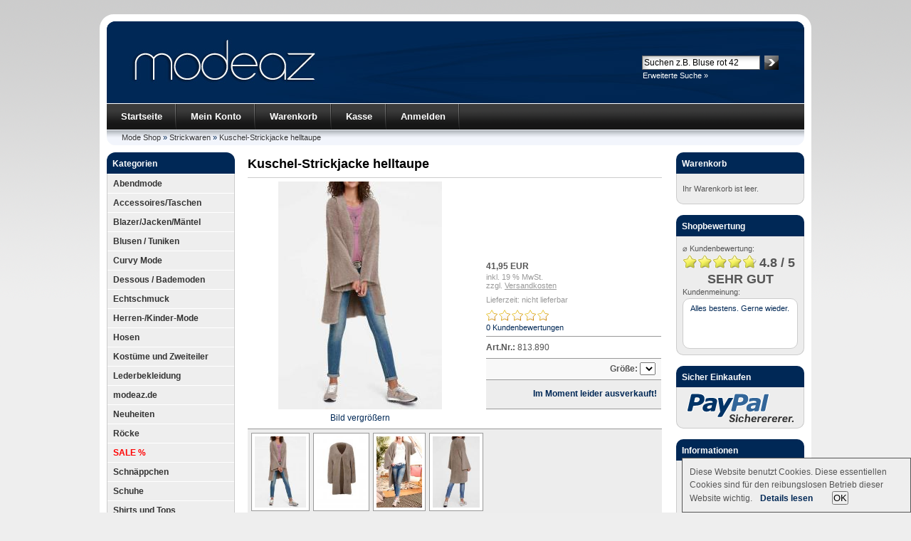

--- FILE ---
content_type: text/html; charset=UTF-8
request_url: https://www.modeaz.de/Strickwaren/Kuschel-Strickjacke-helltaupe.html
body_size: 17131
content:
<!DOCTYPE html PUBLIC "-//W3C//DTD XHTML 1.0 Transitional//EN" "http://www.w3.org/TR/xhtml1/DTD/xhtml1-transitional.dtd">
<html xmlns="http://www.w3.org/1999/xhtml" lang="de" xml:lang="de" dir="ltr">
<head>
<meta http-equiv="Content-Type" content="text/html; charset=utf-8" />
<meta http-equiv="Content-Style-Type" content="text/css" />
<title>Kuschel-Strickjacke helltaupe | Strickwaren | Outlet Mode-Shop</title>
<meta name="keywords" content="kuschel-strickjacke, helltaupe, wohlf, hlmodell, ultimativem" />
<meta name="description" content="Wohlfühlmodell mit ultimativem Kuschelfaktor. Diese schmuseweiche Linea Tesini Strickjacke im pelzigen, flauschigen Look und trendiger Longform mit ..." />
<link rel="canonical" href="https://www.modeaz.de/Strickwaren/Kuschel-Strickjacke-helltaupe.html" />
<link rel="shortcut icon" href="https://www.modeaz.de/templates/modeaz/favicon.ico" type="image/x-icon" />
<link rel="alternate" type="application/rss+xml" title="RSS 2.0" href="https://www.modeaz.de/feed.xml" />
<base href="https://www.modeaz.de/" />
<link rel="stylesheet" href="templates/modeaz/stylesheet.css" type="text/css" />
<link rel="stylesheet" href="templates/modeaz/style.css" type="text/css" />
<link rel="stylesheet" href="templates/modeaz/css/jquery.fancybox-1.3.2.css" type="text/css" media="screen" />
<link rel="stylesheet" href="templates/modeaz/css/jquery-ui.css" type="text/css" media="screen" />
<link rel="stylesheet" href="templates/modeaz/css/cloud-zoom.css" type="text/css" media="screen" />
    <link rel="stylesheet" type="text/css" href="templates/modeaz/module/shopbewertung/stylesheetbox.css" />
<script src="templates/modeaz/javascript/jquery.js" type="text/javascript"></script>
<script src="templates/modeaz/javascript/jquery.fancybox-1.3.2.pack.js" type="text/javascript"></script>
<script src="templates/modeaz/javascript/scripts.js" type="text/javascript"></script>
<script type="text/javascript">
var xajaxRequestUri="https://www.modeaz.de/Strickwaren/Kuschel-Strickjacke-helltaupe.html";
var xajaxDebug=false;
var xajaxStatusMessages=false;
var xajaxWaitCursor=true;
var xajaxDefinedGet=0;
var xajaxDefinedPost=1;
var xajaxLoaded=false;
var timer;
function xajax_intelliSearch(){var keys=arguments;clearTimeout(timer);timer=setTimeout(function caller(){return xajax.call("intelliSearch", keys, 1);},1000);}
</script>
<script type="text/javascript" src="templates/modeaz/javascript/xajax/xajax_js/xajax.js"></script>
<script src="templates/modeaz/javascript/jquery-ui.js" type="text/javascript"></script>
<noscript><link rel="stylesheet" href="templates/modeaz/css/no_javascript.css" type="text/css" media="screen" /></noscript>
<script src="templates/modeaz/javascript/auto_compl_off.js" type="text/javascript"></script>
<script src="templates/modeaz/javascript/cloud-zoom.1.0.2.min.js" type="text/javascript"></script>
<!-- START Creare's 'Implied Consent' EU Cookie Law Banner -->
<script>
if (navigator.cookieEnabled) {
  (function ($) {
      $.fn.cookieConsent = function(options) {
          var settings = $.extend({          
              // Number of days before the cookie expires, and the banner reappears
              cookieDuration : 120,        
              // Name of our cookie
              cookieName: 'complianceCookie',        
              // Value of cookie
              cookieValue: 'on',
              // Path of cookie
              cookiePath: '/',            
              // Message banner message
              bannerMessage: "This website uses cookies. These essential cookies are used to track important logical information for the smooth operation of the site.",        
              // Message banner dismiss button
              bannerButtonText: "OK",        
              // Link to your cookie policy.
              bannerLinkURL: "cookie_policy.html",        
              // Link text
              bannerLinkText: "<b>Read more</b>",
              // Class banner
              bannerClass: "alert alert-success alert-dismissible text-center",
              // Style banner
              // bannerStyle: "position: fixed; width: 100%; background-color: rgb(238, 238, 238); margin: 0px; left: 0px; bottom: 0px; padding: 4px; z-index: 1000; text-align: center; display: none;", // Style Box fixed bottom width 100%
              bannerStyle: "padding: 10px; z-index: 1000; border-style: solid; background-color: rgb(238, 238, 238); border-width: 1px 1px 1px 1px; position: fixed; width: 300px; min-width: 300px; max-width: 90%; right: 0; bottom: 0; overflow: auto; display: none;", // Style Box fixed bottom right width 300px          
              // Class banner dismiss button
              bannerButtonClass: "btn-success btn-xs",
              // Style banner dismiss button
              bannerButtonStyle: "margin-left: 24px; cursor: pointer;",            
              // Class banner link
              bannerLinkClass: "iframe",
              // Style banner link
              bannerLinkStyle: "margin-left: 8px;",                        
              // Target banner link
              bannerLinkTarget: "_self"                      
          }, options);        
         
          function checkCookie(name) {
              var nameEQ = name + "="
              var ca = document.cookie.split(';')
              for(var i = 0; i < ca.length; i++) {
                  var c = ca[i]
                  while (c.charAt(0)==' ')
                      c = c.substring(1, c.length)
                  if (c.indexOf(nameEQ) == 0)
                      return c.substring(nameEQ.length, c.length)
              }
              return null
          };        
                 
          if (checkCookie(settings.cookieName) != settings.cookieValue) {
            $("body").append(
              '<div id="cookieChoiceInfo" class="' + settings.bannerClass + '" style="' + settings.bannerStyle + '">' +
              settings.bannerMessage +
              ' <a href="' + settings.bannerLinkURL + '" class="' + settings.bannerLinkClass + '" style="' + settings.bannerLinkStyle + '" target="' + settings.bannerLinkTarget + '">' + settings.bannerLinkText + '</a> ' +
              '<button type="button" id="cookieChoiceDismiss" class="' + settings.bannerButtonClass + '" style="' + settings.bannerButtonStyle + '">' + settings.bannerButtonText + '</button>' +            
              '</div>'
            );          
            $("#cookieChoiceInfo").slideDown();
          }    
   
          $("#cookieChoiceDismiss").click( function () {        
            var expires = ""
            if (settings.cookieDuration) {
                var date = new Date()
                date.setTime(date.getTime() + (settings.cookieDuration*24*60*60*1000))
                expires = "; expires=" + date.toGMTString()
            }
            document.cookie = settings.cookieName + "=" + settings.cookieValue + expires + "; path=" + settings.cookiePath;
            $("#cookieChoiceInfo").slideUp();
          });
                   
      };
  }(jQuery));
 
  $(function() {
    $(document).cookieConsent({
    
      bannerMessage: "Diese Website benutzt Cookies. Diese essentiellen Cookies sind f&uuml;r den reibungslosen Betrieb dieser Website wichtig.",
      bannerLinkText: "<b>Details lesen</b>",
      bannerLinkURL: "https://www.modeaz.de/info/Rechtliches.html#Cookies",
      bannerButtonText: "OK"  
      });
  });
}
</script>
<!-- END Creare's 'Implied Consent' EU Cookie Law Banner --></head>
<body>
<div id="wrap">
    <div id="header">
        <div id="logo"><a id="logolink" href="http://www.modeaz.de/"></a></div>
        <div id="search">
<form id="quick_find" action="https://www.modeaz.de/advanced_search_result.php" method="get"><input type="hidden" name="XTCsid" value="rrdpdvllqe7q316lgbq1mc8tt3" /><input type="hidden" name="suche" value="1" />
<table border="0" class="search_header" cellspacing="0" cellpadding="0">
     <tr>
          <td><input type="text" name="keywords" value="Suchen z.B. Bluse rot 42" style="width:160px;" maxlength="30" onfocus="if(this.value==this.defaultValue) this.value='';" onblur="if(this.value=='') this.value=this.defaultValue;" onkeyup="xajax_intelliSearch(this.value);" /></td>
          <td><input type="image" src="templates/modeaz/buttons/german/button_quick_find.gif" alt="Suchen z.B. Bluse rot 42" title=" Suchen z.B. Bluse rot 42 " /></td>
     </tr>
     <tr>
          <td colspan="2" class="pad3"><a href="https://www.modeaz.de/advanced_search.php">Erweiterte Suche »</a></td>
     </tr>
</table>
</form>
<div id="intelliSearchResult"></div></div>
    </div>
    <div id="topmenuwrap">
        <ul id="topmenu">
            <li><a href="https://www.modeaz.de/">Startseite</a></li>
            <li><a href="https://www.modeaz.de/account.php">Mein Konto</a></li>            <li><a href="https://www.modeaz.de/shopping_cart.php">Warenkorb</a></li>
            <li><a href="https://www.modeaz.de/checkout_shipping.php">Kasse</a></li>
                        <li><a href="https://www.modeaz.de/login.php">Anmelden</a></li>
                    </ul>
        <div id="languages"></div>
    </div>
    <div id="breadcrumb"><a href="https://www.modeaz.de/" class="headerNavigation">Mode Shop</a> &raquo; <a href="https://www.modeaz.de/Strickwaren" class="headerNavigation">Strickwaren</a> &raquo; <a href="https://www.modeaz.de/Strickwaren/Kuschel-Strickjacke-helltaupe.html" class="headerNavigation">Kuschel-Strickjacke helltaupe</a></div>
    <div id="contentwrap">         <div id="leftcol">
<p class="categoryheader">Kategorien</p>
<ul id="categorymenu"><li class="level1"><strong><a href="https://www.modeaz.de/Abendmode">Abendmode</a></strong></li><li class="level1"><strong><a href="https://www.modeaz.de/Accessoires-Taschen">Accessoires/Taschen</a></strong></li><li class="level1"><strong><a href="https://www.modeaz.de/Blazer-Jacken-Maentel">Blazer/Jacken/Mäntel</a></strong></li><li class="level1"><strong><a href="https://www.modeaz.de/Blusen-Tuniken">Blusen / Tuniken</a></strong></li><li class="level1"><strong><a href="https://www.modeaz.de/Curvy-Mode">Curvy Mode</a></strong></li><li class="level1"><strong><a href="https://www.modeaz.de/Dessous-Bademoden">Dessous / Bademoden</a></strong></li><li class="level1"><strong><a href="https://www.modeaz.de/Echtschmuck">Echtschmuck</a></strong></li><li class="level1"><strong><a href="https://www.modeaz.de/Herren-Kinder-Mode">Herren-/Kinder-Mode</a></strong></li><li class="level1"><strong><a href="https://www.modeaz.de/Hosen">Hosen</a></strong></li><li class="level1"><strong><a href="https://www.modeaz.de/Kostueme-und-Zweiteiler">Kostüme und Zweiteiler</a></strong></li><li class="level1"><strong><a href="https://www.modeaz.de/Lederbekleidung">Lederbekleidung</a></strong></li><li class="level1"><strong><a href="https://www.modeaz.de/modeazde">modeaz.de</a></strong></li><li class="level1"><strong><a href="https://www.modeaz.de/Neuheiten">Neuheiten</a></strong></li><li class="level1"><strong><a href="https://www.modeaz.de/Roecke">Röcke</a></strong></li><li class="level1 red"><strong><a href="https://www.modeaz.de/SALE-">SALE %</a></strong></li><li class="level1"><strong><a href="https://www.modeaz.de/Schnaeppchen">Schnäppchen</a></strong></li><li class="level1"><strong><a href="https://www.modeaz.de/Schuhe">Schuhe</a></strong></li><li class="level1"><strong><a href="https://www.modeaz.de/Shirts-und-Tops">Shirts und Tops</a></strong></li><li class="level1"><strong><a href="https://www.modeaz.de/Special-Sale-1-5-EUR">Special Sale 1-5 EUR</a></strong></li><li class="level1"><strong><a href="https://www.modeaz.de/Strickwaren">Strickwaren</a></strong></li><li class="level1"><strong><a href="https://www.modeaz.de/Winterjacken">Winterjacken</a></strong></li><li class="level1"><strong><a href="https://www.modeaz.de/Wohnwelten">Wohnwelten</a></strong></li></ul>
<p class="boxheader">Hersteller Info</p>
<div class="boxbody mittig">
<strong>Heine</strong><br />
<a href="https://www.modeaz.de/hersteller/Heine" title="Mehr von Heine">Mehr von Heine</a></div>
<p class="boxheader">Mode Hersteller</p>
<div class="boxbody"><form id="manufacturers" action="https://www.modeaz.de/" method="get"><select name="manufacturers_id" onchange="if (form.manufacturers_id.selectedIndex != 0)
      location = form.manufacturers_id.options[form.manufacturers_id.selectedIndex].value;" size="0" style="width: 100%"><option value="" selected="selected">Bitte wählen</option><option value="https://www.modeaz.de/hersteller/-Kein-Hersteller-">- Kein Hersteller -</option><option value="https://www.modeaz.de/hersteller/35">.</option><option value="https://www.modeaz.de/hersteller/01052025">01.05.2025</option><option value="https://www.modeaz.de/hersteller/023353">023.353</option><option value="https://www.modeaz.de/hersteller/045439">045.439</option><option value="https://www.modeaz.de/hersteller/058iKto5pqummAA-coat">05Ï8×ÁÀÝiKto5ÛpqÂum..</option><option value="https://www.modeaz.de/hersteller/05Ok400-0fuonrikh-EC21-">05OkÒ400% Ô0fuoÅnÅriÎ..</option><option value="https://www.modeaz.de/hersteller/063952a">063.952a</option><option value="https://www.modeaz.de/hersteller/064654">064.654</option><option value="https://www.modeaz.de/hersteller/139974">139.974</option><option value="https://www.modeaz.de/hersteller/169695f-1-LiO2l-r99900">169.695f 1 LiÐOÅ2l rÏ99..</option><option value="https://www.modeaz.de/hersteller/23062070Cch-e-ea2Ueatt">23062070ÅÓCÁ.ch e ×Ï�..</option><option value="https://www.modeaz.de/hersteller/304172">304.172</option><option value="https://www.modeaz.de/hersteller/4i-gins5-Mocef1-Pin">4iÅËÒÏÊ. gins5ËÁ Ó..</option><option value="https://www.modeaz.de/hersteller/4WARDS">4WARDS</option><option value="https://www.modeaz.de/hersteller/604179">604.179</option><option value="https://www.modeaz.de/hersteller/736081">736.081</option><option value="https://www.modeaz.de/hersteller/81-HOURS">81 HOURS</option><option value="https://www.modeaz.de/hersteller/9-Monate">9 Monate</option><option value="https://www.modeaz.de/hersteller/9e-ct-sesitztjpAenst-nBQ-b">9e ct seÔsitzt.jpóÏÄns..</option><option value="https://www.modeaz.de/hersteller/AS98">A.S.98</option><option value="https://www.modeaz.de/hersteller/abracadaBra">abracadaBra</option><option value="https://www.modeaz.de/hersteller/ABRO">ABRO</option><option value="https://www.modeaz.de/hersteller/Adidas">Adidas</option><option value="https://www.modeaz.de/hersteller/adL">adL</option><option value="https://www.modeaz.de/hersteller/Adriana">Adriana</option><option value="https://www.modeaz.de/hersteller/Ahley-Brooke">Ahley Brooke</option><option value="https://www.modeaz.de/hersteller/AIRFIELD">AIRFIELD</option><option value="https://www.modeaz.de/hersteller/AJC">AJC</option><option value="https://www.modeaz.de/hersteller/AL-SUELO1">AL SUELO</option><option value="https://www.modeaz.de/hersteller/AL-SUELO">AL SUELO!</option><option value="https://www.modeaz.de/hersteller/ALBA-MODA">ALBA MODA</option><option value="https://www.modeaz.de/hersteller/Alessa-W-Collection">Alessa W. Collection</option><option value="https://www.modeaz.de/hersteller/Alessandro">Alessandro</option><option value="https://www.modeaz.de/hersteller/Alma-en-Pena">Alma en Pena</option><option value="https://www.modeaz.de/hersteller/ALPENBLITZ">ALPENBLITZ</option><option value="https://www.modeaz.de/hersteller/Alpina-Sports">Alpina Sports</option><option value="https://www.modeaz.de/hersteller/Amanda-Ryan">Amanda Ryan</option><option value="https://www.modeaz.de/hersteller/Ambria">Ambria</option><option value="https://www.modeaz.de/hersteller/AMEN">AMEN</option><option value="https://www.modeaz.de/hersteller/American-Vintage">American Vintage</option><option value="https://www.modeaz.de/hersteller/Amy-Jones">Amy Jones</option><option value="https://www.modeaz.de/hersteller/Amy-Vermont">Amy Vermont</option><option value="https://www.modeaz.de/hersteller/ANA-ALCAZAR">ANA ALCAZAR</option><option value="https://www.modeaz.de/hersteller/Andr-Borchers-for-AJC">André Borchers for AJC</option><option value="https://www.modeaz.de/hersteller/Andrea-Conti">Andrea Conti</option><option value="https://www.modeaz.de/hersteller/Angel-of-Style">Angel of Style</option><option value="https://www.modeaz.de/hersteller/Aniston">Aniston</option><option value="https://www.modeaz.de/hersteller/Anna-Justper">Anna Justper</option><option value="https://www.modeaz.de/hersteller/Anna-Scholz">Anna Scholz</option><option value="https://www.modeaz.de/hersteller/ANOKHI">ANOKHI</option><option value="https://www.modeaz.de/hersteller/ANYOVI">ANYOVI</option><option value="https://www.modeaz.de/hersteller/APART">APART</option><option value="https://www.modeaz.de/hersteller/APEPAZZA">APEPAZZA</option><option value="https://www.modeaz.de/hersteller/ARA">ARA</option><option value="https://www.modeaz.de/hersteller/ARIZONA">ARIZONA</option><option value="https://www.modeaz.de/hersteller/ARQUEONAUTAS">ARQUEONAUTAS</option><option value="https://www.modeaz.de/hersteller/Arrival">Arrival</option><option value="https://www.modeaz.de/hersteller/Ascari">Ascari</option><option value="https://www.modeaz.de/hersteller/Ash">Ash</option><option value="https://www.modeaz.de/hersteller/Ashley-Brokke">Ashley Brokke</option><option value="https://www.modeaz.de/hersteller/Ashley-Brooke">Ashley Brooke</option><option value="https://www.modeaz.de/hersteller/Ashley-Brooke-by-Heine">Ashley Brooke by Heine</option><option value="https://www.modeaz.de/hersteller/Ashley-Brooke-event">Ashley Brooke event</option><option value="https://www.modeaz.de/hersteller/ASICS">ASICS</option><option value="https://www.modeaz.de/hersteller/ATMOSPHRE">ATMOSPHÈRE</option><option value="https://www.modeaz.de/hersteller/Auro-Hometextile">Auro Hometextile</option><option value="https://www.modeaz.de/hersteller/BCS-Barnaby-Collum-Smith">B.C.S.- Barnaby, Collum &amp; ..</option><option value="https://www.modeaz.de/hersteller/byoung">b.young</option><option value="https://www.modeaz.de/hersteller/Backstage">Backstage</option><option value="https://www.modeaz.de/hersteller/BAMBOLA">BAMBOLA</option><option value="https://www.modeaz.de/hersteller/Barbour-International">Barbour International</option><option value="https://www.modeaz.de/hersteller/BASEFIELD">BASEFIELD</option><option value="https://www.modeaz.de/hersteller/Basler">Basler</option><option value="https://www.modeaz.de/hersteller/Bassetti">Bassetti</option><option value="https://www.modeaz.de/hersteller/Beach-Time">Beach Time</option><option value="https://www.modeaz.de/hersteller/BEAUTIFUL-BOTTOMS-LONDON">BEAUTIFUL BOTTOMS LONDON</option><option value="https://www.modeaz.de/hersteller/BELOUNGED">BELOUNGED</option><option value="https://www.modeaz.de/hersteller/Belstaff">Belstaff</option><option value="https://www.modeaz.de/hersteller/BENCH">BENCH</option><option value="https://www.modeaz.de/hersteller/Bergen-Design">Bergen-Design</option><option value="https://www.modeaz.de/hersteller/Bernardo-Bossi">Bernardo Bossi</option><option value="https://www.modeaz.de/hersteller/Bernd-Goetz">Bernd Götz</option><option value="https://www.modeaz.de/hersteller/Bernd-Naber">Bernd Naber</option><option value="https://www.modeaz.de/hersteller/Bernie-Mev">Bernie Mev.</option><option value="https://www.modeaz.de/hersteller/Berwin-Wolff">Berwin &amp; Wolff</option><option value="https://www.modeaz.de/hersteller/BETTER-RICH">BETTER RICH</option><option value="https://www.modeaz.de/hersteller/Betty-Barclay">Betty Barclay</option><option value="https://www.modeaz.de/hersteller/Bianca">Bianca</option><option value="https://www.modeaz.de/hersteller/Billabong">Billabong</option><option value="https://www.modeaz.de/hersteller/Bio-Step">Bio Step</option><option value="https://www.modeaz.de/hersteller/Birkenstock">Birkenstock</option><option value="https://www.modeaz.de/hersteller/BIXBY-JADE">BIXBY &amp; JADE</option><option value="https://www.modeaz.de/hersteller/BLACK-LILY">BLACK LILY</option><option value="https://www.modeaz.de/hersteller/Blanc-des-Vosges">Blanc des Vosges</option><option value="https://www.modeaz.de/hersteller/BLEND">BLEND</option><option value="https://www.modeaz.de/hersteller/Blend-She">Blend She</option><option value="https://www.modeaz.de/hersteller/BLUE-CHIPS">BLUE CHIPS</option><option value="https://www.modeaz.de/hersteller/Blue-Fire-Co">Blue Fire Co.</option><option value="https://www.modeaz.de/hersteller/Blue-Monkey">Blue Monkey</option><option value="https://www.modeaz.de/hersteller/Blugirl">Blugirl</option><option value="https://www.modeaz.de/hersteller/BOGNER">BOGNER</option><option value="https://www.modeaz.de/hersteller/Bogner-Fire-Ice">Bogner Fire &amp; Ice</option><option value="https://www.modeaz.de/hersteller/BOGNER-FIRE-ICE">BOGNER FIRE + ICE</option><option value="https://www.modeaz.de/hersteller/BOGNER-JEANS">BOGNER JEANS</option><option value="https://www.modeaz.de/hersteller/Bomboogie">Bomboogie</option><option value="https://www.modeaz.de/hersteller/Borabora">Borabora</option><option value="https://www.modeaz.de/hersteller/BOSIDENG">BOSIDENG</option><option value="https://www.modeaz.de/hersteller/BOYSENS">BOYSENS</option><option value="https://www.modeaz.de/hersteller/brasi-brasi">brasi&amp;brasi</option><option value="https://www.modeaz.de/hersteller/BRAX">BRAX</option><option value="https://www.modeaz.de/hersteller/Broadway">Broadway</option><option value="https://www.modeaz.de/hersteller/Bruno-Banani">Bruno Banani</option><option value="https://www.modeaz.de/hersteller/Bruno-Premi">Bruno Premi</option><option value="https://www.modeaz.de/hersteller/Brunotti">Brunotti</option><option value="https://www.modeaz.de/hersteller/Buckle-Up">Buckle Up</option><option value="https://www.modeaz.de/hersteller/Buckley-London">Buckley London</option><option value="https://www.modeaz.de/hersteller/BUFFALO">BUFFALO</option><option value="https://www.modeaz.de/hersteller/Bugatti">Bugatti</option><option value="https://www.modeaz.de/hersteller/Bullboxer">Bullboxer</option><option value="https://www.modeaz.de/hersteller/Bunker">Bunker</option><option value="https://www.modeaz.de/hersteller/CP-TWENTYNINE">C.P. TWENTYNINE</option><option value="https://www.modeaz.de/hersteller/CACHAREL">CACHAREL</option><option value="https://www.modeaz.de/hersteller/Caf-Noir">Cafè Noir</option><option value="https://www.modeaz.de/hersteller/Cai-Jewels">Cai Jewels</option><option value="https://www.modeaz.de/hersteller/Calvin-Klein">Calvin Klein</option><option value="https://www.modeaz.de/hersteller/Calvin-Klein-Jeans">Calvin Klein Jeans</option><option value="https://www.modeaz.de/hersteller/Camel-Active">Camel Active</option><option value="https://www.modeaz.de/hersteller/Camgagnolo">Camgagnolo</option><option value="https://www.modeaz.de/hersteller/Camp-David">Camp David</option><option value="https://www.modeaz.de/hersteller/CAMPUS-by-Marc-OPolo">CAMPUS by Marc O&#039;Polo</option><option value="https://www.modeaz.de/hersteller/Canadian-Classics">Canadian Classics</option><option value="https://www.modeaz.de/hersteller/CANNERY-ROW-VINTAGE">CANNERY ROW VINTAGE</option><option value="https://www.modeaz.de/hersteller/Caprice">Caprice</option><option value="https://www.modeaz.de/hersteller/Caren-Pfleger">Caren Pfleger</option><option value="https://www.modeaz.de/hersteller/Carry-Allen-by-Ella-Singh">Carry Allen by Ella Singh</option><option value="https://www.modeaz.de/hersteller/Carucci">Carucci</option><option value="https://www.modeaz.de/hersteller/Casatex">Casatex</option><option value="https://www.modeaz.de/hersteller/CASTELLANI">CASTELLANI</option><option value="https://www.modeaz.de/hersteller/Casual-Colours">Casual Colours</option><option value="https://www.modeaz.de/hersteller/Catamaran">Catamaran</option><option value="https://www.modeaz.de/hersteller/Catamaran-Sports">Catamaran Sports</option><option value="https://www.modeaz.de/hersteller/CATERINA-LUCCHI">CATERINA LUCCHI</option><option value="https://www.modeaz.de/hersteller/Celesta">Celesta</option><option value="https://www.modeaz.de/hersteller/CFL">CFL</option><option value="https://www.modeaz.de/hersteller/Charmline">Charmline</option><option value="https://www.modeaz.de/hersteller/Cheer">Cheer</option><option value="https://www.modeaz.de/hersteller/Chiemsee">Chiemsee</option><option value="https://www.modeaz.de/hersteller/Chillany">Chillany</option><option value="https://www.modeaz.de/hersteller/CHILLANY-Heine">CHILLANY - Heine</option><option value="https://www.modeaz.de/hersteller/Chillytime">Chillytime</option><option value="https://www.modeaz.de/hersteller/ChocoMoon">ChocoMoon</option><option value="https://www.modeaz.de/hersteller/Chrysalis">Chrysalis</option><option value="https://www.modeaz.de/hersteller/CINQUE">CINQUE</option><option value="https://www.modeaz.de/hersteller/CIPO-BAXX">CIPO &amp; BAXX</option><option value="https://www.modeaz.de/hersteller/Ciso">Ciso</option><option value="https://www.modeaz.de/hersteller/Citizen">Citizen</option><option value="https://www.modeaz.de/hersteller/City-Walk">City Walk</option><option value="https://www.modeaz.de/hersteller/Claire">Claire</option><option value="https://www.modeaz.de/hersteller/Clarina">Clarina</option><option value="https://www.modeaz.de/hersteller/CLARKS">CLARKS</option><option value="https://www.modeaz.de/hersteller/CLASS-INTERNATIONAL">CLASS INTERNATIONAL</option><option value="https://www.modeaz.de/hersteller/Claudio-Campione">Claudio Campione</option><option value="https://www.modeaz.de/hersteller/Clipper">Clipper</option><option value="https://www.modeaz.de/hersteller/CLOSED">CLOSED</option><option value="https://www.modeaz.de/hersteller/Code-30">Code 30</option><option value="https://www.modeaz.de/hersteller/Codello">Codello</option><option value="https://www.modeaz.de/hersteller/COEUR-EXTRME">COEUR EXTRÊME</option><option value="https://www.modeaz.de/hersteller/Collection-L">Collection L</option><option value="https://www.modeaz.de/hersteller/Colleens">Colleens</option><option value="https://www.modeaz.de/hersteller/Collezione-Alessandro">Collezione Alessandro</option><option value="https://www.modeaz.de/hersteller/Collezione-Alessandro-fuer-Hein">Collezione Alessandro für..</option><option value="https://www.modeaz.de/hersteller/Collezione-Alessandro-fuer-Heine">Collezione Alessandro für..</option><option value="https://www.modeaz.de/hersteller/Colorado-Denim">Colorado Denim</option><option value="https://www.modeaz.de/hersteller/Colours-Cosmetic">Colours Cosmetic</option><option value="https://www.modeaz.de/hersteller/Comma">Comma</option><option value="https://www.modeaz.de/hersteller/Comodo">Comodo</option><option value="https://www.modeaz.de/hersteller/Comtessa">Comtessa</option><option value="https://www.modeaz.de/hersteller/CONLEY-S-PURPLE">CONLEY S PURPLE</option><option value="https://www.modeaz.de/hersteller/CONLEY-146S-PURPLE">CONLEY&#146;S PURPLE</option><option value="https://www.modeaz.de/hersteller/CONLEYS">CONLEY&#039;S</option><option value="https://www.modeaz.de/hersteller/CONLEYS-PURPLE">CONLEY&#039;S PURPLE</option><option value="https://www.modeaz.de/hersteller/CONLEYS-BLACK905">CONLEY?S BLACK</option><option value="https://www.modeaz.de/hersteller/CONVERSE">CONVERSE</option><option value="https://www.modeaz.de/hersteller/Corkies">Corkies</option><option value="https://www.modeaz.de/hersteller/CORLEY">CORLEY</option><option value="https://www.modeaz.de/hersteller/Cosma">Cosma</option><option value="https://www.modeaz.de/hersteller/Cotton-Candy">Cotton Candy</option><option value="https://www.modeaz.de/hersteller/CREAM">CREAM</option><option value="https://www.modeaz.de/hersteller/Cration-L">Création L</option><option value="https://www.modeaz.de/hersteller/Cration-L-Premium">Création L Premium</option><option value="https://www.modeaz.de/hersteller/CREW-UNITED">CREW UNITED</option><option value="https://www.modeaz.de/hersteller/CRISCENZO">CRISCENZO</option><option value="https://www.modeaz.de/hersteller/Crizpy-By-Zhenzi">Crizpy By Zhenzi</option><option value="https://www.modeaz.de/hersteller/CROSS">CROSS</option><option value="https://www.modeaz.de/hersteller/Cross-Liners">Cross Liners</option><option value="https://www.modeaz.de/hersteller/CrossHatch">CrossHatch</option><option value="https://www.modeaz.de/hersteller/Curiosit">Curiosité</option><option value="https://www.modeaz.de/hersteller/CUSTO">CUSTO</option><option value="https://www.modeaz.de/hersteller/Cyble">Cybéle</option><option value="https://www.modeaz.de/hersteller/CYELL">CYELL</option><option value="https://www.modeaz.de/hersteller/DATE">D.A.T.E.</option><option value="https://www.modeaz.de/hersteller/DANIEL-HECHTER">DANIEL HECHTER</option><option value="https://www.modeaz.de/hersteller/Danwear">Danwear</option><option value="https://www.modeaz.de/hersteller/David-Braun">David Braun</option><option value="https://www.modeaz.de/hersteller/DAVID-BRAUN-Heine">DAVID BRAUN - Heine</option><option value="https://www.modeaz.de/hersteller/DAVID-TYLER">DAVID TYLER</option><option value="https://www.modeaz.de/hersteller/DAY">DAY</option><option value="https://www.modeaz.de/hersteller/DAY-by-Birger-et-Mikkelsen">DAY by Birger et Mikkelsen</option><option value="https://www.modeaz.de/hersteller/dawi-By-DANWEAR">da°wi` By DANWEAR</option><option value="https://www.modeaz.de/hersteller/DEBBIE-KATZ">DEBBIE KATZ</option><option value="https://www.modeaz.de/hersteller/DEEWHY">DEEWHY</option><option value="https://www.modeaz.de/hersteller/DEHA">DEHA</option><option value="https://www.modeaz.de/hersteller/Deik-Dunes">Deik &amp; Dunes</option><option value="https://www.modeaz.de/hersteller/Delicate-Love">Delicate Love</option><option value="https://www.modeaz.de/hersteller/DENIM-SUPPLY-RALPH-LAUREN">DENIM &amp; SUPPLY - RALPH LAU..</option><option value="https://www.modeaz.de/hersteller/DEPT">DEPT</option><option value="https://www.modeaz.de/hersteller/DESIGUAL">DESIGUAL</option><option value="https://www.modeaz.de/hersteller/Dessous-Dessus">Dessous Dessus</option><option value="https://www.modeaz.de/hersteller/DIANE-VON-FURSTENBERG">DIANE VON FURSTENBERG</option><option value="https://www.modeaz.de/hersteller/Didriksons">Didriksons</option><option value="https://www.modeaz.de/hersteller/Dieg000D4o-R--s-Ee0Ci">Dieg000D4o R×ÁÀÝÉÊ-�..</option><option value="https://www.modeaz.de/hersteller/DIESEL">DIESEL</option><option value="https://www.modeaz.de/hersteller/Disney">Disney</option><option value="https://www.modeaz.de/hersteller/DIVA">DIVA</option><option value="https://www.modeaz.de/hersteller/DKNY">DKNY</option><option value="https://www.modeaz.de/hersteller/DOLFINE-SATI-PARIS">DOLFINE SATIÉ PARIS</option><option value="https://www.modeaz.de/hersteller/Dolly-Do">Dolly Do</option><option value="https://www.modeaz.de/hersteller/Donna-Carolina">Donna Carolina</option><option value="https://www.modeaz.de/hersteller/Donna-Piu">Donna Piu&#039;</option><option value="https://www.modeaz.de/hersteller/doridorca">doridorca</option><option value="https://www.modeaz.de/hersteller/Dormisette">Dormisette</option><option value="https://www.modeaz.de/hersteller/Dorothee-Schumacher">Dorothee Schumacher</option><option value="https://www.modeaz.de/hersteller/Dr-Feet">Dr. Feet</option><option value="https://www.modeaz.de/hersteller/Dr-Martens">Dr. Martens</option><option value="https://www.modeaz.de/hersteller/DreiMaster">DreiMaster</option><option value="https://www.modeaz.de/hersteller/Drykorn">Drykorn</option><option value="https://www.modeaz.de/hersteller/DYCKHOFF">DYCKHOFF</option><option value="https://www.modeaz.de/hersteller/DYRBERG-KERN">DYRBERG/KERN</option><option value="https://www.modeaz.de/hersteller/Early-20">Early 20</option><option value="https://www.modeaz.de/hersteller/ebringtnanreirtaTsy-ds-along72e">ebringtÁnanreirtaTsy ds a..</option><option value="https://www.modeaz.de/hersteller/ECOREPUBLIC">ECOREPUBLIC</option><option value="https://www.modeaz.de/hersteller/Ed-Hardy">Ed Hardy</option><option value="https://www.modeaz.de/hersteller/EDC">EDC</option><option value="https://www.modeaz.de/hersteller/Eddie-Bauer">Eddie Bauer</option><option value="https://www.modeaz.de/hersteller/Edward-East">Edward East</option><option value="https://www.modeaz.de/hersteller/efAeni-poli-adt-o-PoeforeBdP">efÄni-/ poli adt./o PöÙ..</option><option value="https://www.modeaz.de/hersteller/Egosoul">Egosoul</option><option value="https://www.modeaz.de/hersteller/ekn-der-iafenassl-mib">ekn, der iÏÐËÁÈaÓÔ�..</option><option value="https://www.modeaz.de/hersteller/Eleven-Elfs">Eleven Elfs</option><option value="https://www.modeaz.de/hersteller/Elinette">Elinette</option><option value="https://www.modeaz.de/hersteller/Elli">Elli</option><option value="https://www.modeaz.de/hersteller/EMAR">EMAR</option><option value="https://www.modeaz.de/hersteller/Emily-Noah">Emily &amp; Noah</option><option value="https://www.modeaz.de/hersteller/Enter">Enter</option><option value="https://www.modeaz.de/hersteller/Escada">Escada</option><option value="https://www.modeaz.de/hersteller/Esprit">Esprit</option><option value="https://www.modeaz.de/hersteller/EVAW-WAVE">EVAW WAVE</option><option value="https://www.modeaz.de/hersteller/Exoal">Exoal</option><option value="https://www.modeaz.de/hersteller/EXPRESSO">EXPRESSO</option><option value="https://www.modeaz.de/hersteller/F32">F32</option><option value="https://www.modeaz.de/hersteller/Fab-by-fabienne-chapot">Fab. by fabienne chapot</option><option value="https://www.modeaz.de/hersteller/Fabienne-Chapot">Fabienne Chapot</option><option value="https://www.modeaz.de/hersteller/Fabrizio">Fabrizio</option><option value="https://www.modeaz.de/hersteller/Fair-Lady">Fair Lady</option><option value="https://www.modeaz.de/hersteller/Fee-G">Fee G</option><option value="https://www.modeaz.de/hersteller/feel-good">feel good</option><option value="https://www.modeaz.de/hersteller/Felix">Felix</option><option value="https://www.modeaz.de/hersteller/Felmini">Felmini</option><option value="https://www.modeaz.de/hersteller/FILA">FILA</option><option value="https://www.modeaz.de/hersteller/FIORELLI">FIORELLI</option><option value="https://www.modeaz.de/hersteller/Firetti">Firetti</option><option value="https://www.modeaz.de/hersteller/FLASH-LIGHTS">FLASH LIGHTS</option><option value="https://www.modeaz.de/hersteller/FLASHLIGHTS">FLASHLIGHTS</option><option value="https://www.modeaz.de/hersteller/FLEXEES">FLEXEES</option><option value="https://www.modeaz.de/hersteller/Flip-Flop">Flip Flop</option><option value="https://www.modeaz.de/hersteller/Fornarina">Fornarina</option><option value="https://www.modeaz.de/hersteller/FOSSIL">FOSSIL</option><option value="https://www.modeaz.de/hersteller/Frankies-Heritage">Frankie&#039;s Heritage</option><option value="https://www.modeaz.de/hersteller/Franklis">Frankli´s</option><option value="https://www.modeaz.de/hersteller/FRANSA">FRANSA</option><option value="https://www.modeaz.de/hersteller/Frapp">Frapp</option><option value="https://www.modeaz.de/hersteller/FREEDOMDAY">FREEDOMDAY</option><option value="https://www.modeaz.de/hersteller/FREESOUL">FREESOUL</option><option value="https://www.modeaz.de/hersteller/French-Connection">French Connection</option><option value="https://www.modeaz.de/hersteller/Frieda-Freddies">Frieda &amp; Freddies</option><option value="https://www.modeaz.de/hersteller/Fritzi-aus-Preussen">Fritzi aus Preußen</option><option value="https://www.modeaz.de/hersteller/Front-Row-Society">Front Row Society</option><option value="https://www.modeaz.de/hersteller/Fruit-of-the-loom">Fruit of the loom</option><option value="https://www.modeaz.de/hersteller/Fuchs-Schmitt">Fuchs Schmitt</option><option value="https://www.modeaz.de/hersteller/FUGA">FUGA</option><option value="https://www.modeaz.de/hersteller/Fynch-Hatton">Fynch-Hatton</option><option value="https://www.modeaz.de/hersteller/G-STAR">G-STAR</option><option value="https://www.modeaz.de/hersteller/G-STAR-RAW">G-STAR RAW</option><option value="https://www.modeaz.de/hersteller/GIGA-DX-by-Killtec">G.I.G.A. DX by Killtec</option><option value="https://www.modeaz.de/hersteller/Gaastra">Gaastra</option><option value="https://www.modeaz.de/hersteller/GABOR">GABOR</option><option value="https://www.modeaz.de/hersteller/GANG">GANG</option><option value="https://www.modeaz.de/hersteller/GANT">GANT</option><option value="https://www.modeaz.de/hersteller/Garcia">Garcia</option><option value="https://www.modeaz.de/hersteller/gardeur">gardeur</option><option value="https://www.modeaz.de/hersteller/GEELONG">GEELONG</option><option value="https://www.modeaz.de/hersteller/Gemini">Gemini</option><option value="https://www.modeaz.de/hersteller/Gemshine">Gemshine</option><option value="https://www.modeaz.de/hersteller/GNOISE">GÉNOISE</option><option value="https://www.modeaz.de/hersteller/Geox">Geox</option><option value="https://www.modeaz.de/hersteller/Gerry-Weber">Gerry Weber</option><option value="https://www.modeaz.de/hersteller/Gideon-Oberson">Gideon Oberson</option><option value="https://www.modeaz.de/hersteller/Gil-Bret">Gil Bret</option><option value="https://www.modeaz.de/hersteller/GIN-TONIC">GIN TONIC</option><option value="https://www.modeaz.de/hersteller/Giorgio-Martello-Milano">Giorgio Martello Milano</option><option value="https://www.modeaz.de/hersteller/Gipsy">Gipsy</option><option value="https://www.modeaz.de/hersteller/GO-IN">GO IN</option><option value="https://www.modeaz.de/hersteller/Gold-Cut">Gold Cut</option><option value="https://www.modeaz.de/hersteller/Goldfish">Goldfish</option><option value="https://www.modeaz.de/hersteller/Goosecraft">Goosecraft</option><option value="https://www.modeaz.de/hersteller/Gordon-Bros">Gordon &amp; Bros.</option><option value="https://www.modeaz.de/hersteller/Gorgeous">Gorgeous</option><option value="https://www.modeaz.de/hersteller/Gosch-Sylt">Gosch Sylt</option><option value="https://www.modeaz.de/hersteller/Goetting">Götting</option><option value="https://www.modeaz.de/hersteller/Grace">Grace</option><option value="https://www.modeaz.de/hersteller/Green-Goose">Green Goose</option><option value="https://www.modeaz.de/hersteller/Gretchen">Gretchen</option><option value="https://www.modeaz.de/hersteller/GREY-CONNECTION">GREY CONNECTION</option><option value="https://www.modeaz.de/hersteller/Grimaldimare">Grimaldimare</option><option value="https://www.modeaz.de/hersteller/GSD">GSD</option><option value="https://www.modeaz.de/hersteller/Guess">Guess</option><option value="https://www.modeaz.de/hersteller/Guido-Maria-Kretschmer">Guido Maria Kretschmer</option><option value="https://www.modeaz.de/hersteller/GURU">GURU</option><option value="https://www.modeaz.de/hersteller/Gwynedds">Gwynedds</option><option value="https://www.modeaz.de/hersteller/H-by-Hudson">H by Hudson</option><option value="https://www.modeaz.de/hersteller/HIS1">H.I.S</option><option value="https://www.modeaz.de/hersteller/HIS">H.I.S.</option><option value="https://www.modeaz.de/hersteller/Hable-Rospy">Hable &amp; Rospy</option><option value="https://www.modeaz.de/hersteller/HALLHUBER">HALLHUBER</option><option value="https://www.modeaz.de/hersteller/HALLHUBER-DONNA">HALLHUBER DONNA</option><option value="https://www.modeaz.de/hersteller/Hammerschmid">Hammerschmid</option><option value="https://www.modeaz.de/hersteller/HANNAH-Collection">HANNAH Collection</option><option value="https://www.modeaz.de/hersteller/HARPA">HARPA</option><option value="https://www.modeaz.de/hersteller/HARPA-Heine">HARPA - Heine</option><option value="https://www.modeaz.de/hersteller/Havaianas">Havaianas</option><option value="https://www.modeaz.de/hersteller/HAYDON">HAYDON</option><option value="https://www.modeaz.de/hersteller/HAYWARD">HAYWARD</option><option value="https://www.modeaz.de/hersteller/Headhunter">Headhunter</option><option value="https://www.modeaz.de/hersteller/HECHTER-Paris">HECHTER Paris</option><option value="https://www.modeaz.de/hersteller/Heine">Heine</option><option value="https://www.modeaz.de/hersteller/Heine-Best-Conn">Heine - Best Conn</option><option value="https://www.modeaz.de/hersteller/Heine-Best-Connection">Heine - Best Connection</option><option value="https://www.modeaz.de/hersteller/Heine-Best-Connections">Heine - Best Connections</option><option value="https://www.modeaz.de/hersteller/Heine-Best-Connections1">Heine -Best Connections</option><option value="https://www.modeaz.de/hersteller/Heine-home">Heine home</option><option value="https://www.modeaz.de/hersteller/Heine-Best-Connections3">Heine- Best Connections</option><option value="https://www.modeaz.de/hersteller/Helly-Hansen">Helly Hansen</option><option value="https://www.modeaz.de/hersteller/Hermann-Lange">Hermann Lange</option><option value="https://www.modeaz.de/hersteller/Herrlicher">Herrlicher</option><option value="https://www.modeaz.de/hersteller/High-Sierra">High Sierra</option><option value="https://www.modeaz.de/hersteller/HILFIGER-DENIM">HILFIGER DENIM</option><option value="https://www.modeaz.de/hersteller/HIRSCH">HIRSCH</option><option value="https://www.modeaz.de/hersteller/HOM">HOM</option><option value="https://www.modeaz.de/hersteller/Home-Affaire">Home Affaire</option><option value="https://www.modeaz.de/hersteller/Homeboy">Homeboy</option><option value="https://www.modeaz.de/hersteller/HOOCH">HOOCH</option><option value="https://www.modeaz.de/hersteller/Hoss-Intropia">Hoss Intropia</option><option value="https://www.modeaz.de/hersteller/Hot-Lava">Hot Lava</option><option value="https://www.modeaz.de/hersteller/Howsty">Howsty</option><option value="https://www.modeaz.de/hersteller/HUB">HUB</option><option value="https://www.modeaz.de/hersteller/Hudson-London">Hudson London</option><option value="https://www.modeaz.de/hersteller/Hummel">Hummel</option><option value="https://www.modeaz.de/hersteller/Hush-Puppies">Hush Puppies</option><option value="https://www.modeaz.de/hersteller/8-winteefcergewoeSc0creme">îÅ8 winteÔ.ÌeÁfcergew..</option><option value="https://www.modeaz.de/hersteller/Iceberg">Iceberg</option><option value="https://www.modeaz.de/hersteller/ICEPEAK">ICEPEAK</option><option value="https://www.modeaz.de/hersteller/ICHI">ICHI</option><option value="https://www.modeaz.de/hersteller/ILC">ILC</option><option value="https://www.modeaz.de/hersteller/Imagini">Imagini</option><option value="https://www.modeaz.de/hersteller/IMITZ">IMITZ</option><option value="https://www.modeaz.de/hersteller/In-Linea">In Linea</option><option value="https://www.modeaz.de/hersteller/In-Linea-Firenze">In Linea Firenze</option><option value="https://www.modeaz.de/hersteller/IN-WEAR">IN WEAR</option><option value="https://www.modeaz.de/hersteller/Inuovo">Inuovo</option><option value="https://www.modeaz.de/hersteller/IQ-Berlin">IQ Berlin</option><option value="https://www.modeaz.de/hersteller/Ireen-Sheer">Ireen Sheer</option><option value="https://www.modeaz.de/hersteller/Isabell-Schmitt-Collection">Isabell Schmitt Collection</option><option value="https://www.modeaz.de/hersteller/IX-CHEL">IX-CHEL</option><option value="https://www.modeaz.de/hersteller/Im-walking">I´m walking</option><option value="https://www.modeaz.de/hersteller/J-JAYZ">J. JAYZ</option><option value="https://www.modeaz.de/hersteller/Jack-Jones">Jack &amp; Jones</option><option value="https://www.modeaz.de/hersteller/Jack-Wolfskin">Jack Wolfskin</option><option value="https://www.modeaz.de/hersteller/JACQUELINE-de-YONG">JACQUELINE de YONG</option><option value="https://www.modeaz.de/hersteller/Jacques-Lemans">Jacques Lemans</option><option value="https://www.modeaz.de/hersteller/Jana">Jana</option><option value="https://www.modeaz.de/hersteller/Je-suis">Je suis</option><option value="https://www.modeaz.de/hersteller/Jean-Paul-Gaultier">Jean Paul Gaultier</option><option value="https://www.modeaz.de/hersteller/Jeans-for-me">Jeans for me</option><option value="https://www.modeaz.de/hersteller/JEFFREY-CAMPBELL">JEFFREY CAMPBELL</option><option value="https://www.modeaz.de/hersteller/Jessica-Howard">Jessica Howard</option><option value="https://www.modeaz.de/hersteller/Jessica-Simpson">Jessica Simpson</option><option value="https://www.modeaz.de/hersteller/Jette-Joop">Jette Joop</option><option value="https://www.modeaz.de/hersteller/Jimmy-Choo">Jimmy Choo</option><option value="https://www.modeaz.de/hersteller/JJ-Footwear">JJ Footwear</option><option value="https://www.modeaz.de/hersteller/Joe-Browns">Joe Browns</option><option value="https://www.modeaz.de/hersteller/John-Devin">John Devin</option><option value="https://www.modeaz.de/hersteller/JOOP">JOOP!</option><option value="https://www.modeaz.de/hersteller/JOTT">JOTT</option><option value="https://www.modeaz.de/hersteller/Julie-Julsen">Julie Julsen</option><option value="https://www.modeaz.de/hersteller/Junarose">Junarose</option><option value="https://www.modeaz.de/hersteller/Juergen-Michaelsen">Jürgen Michaelsen</option><option value="https://www.modeaz.de/hersteller/JUST-B">JUST B.</option><option value="https://www.modeaz.de/hersteller/JUST-CAVALLI">JUST CAVALLI</option><option value="https://www.modeaz.de/hersteller/K-Swiss">K-Swiss</option><option value="https://www.modeaz.de/hersteller/KAFFE">KAFFE</option><option value="https://www.modeaz.de/hersteller/Kamik">Kamik</option><option value="https://www.modeaz.de/hersteller/KANGAROOS">KANGAROOS</option><option value="https://www.modeaz.de/hersteller/KANNA">KANNA</option><option value="https://www.modeaz.de/hersteller/KAPALUA">KAPALUA</option><option value="https://www.modeaz.de/hersteller/Kaporal">Kaporal</option><option value="https://www.modeaz.de/hersteller/Kappa">Kappa</option><option value="https://www.modeaz.de/hersteller/Karma-of-Charme">Karma of Charme</option><option value="https://www.modeaz.de/hersteller/KEILANI">KEILANI</option><option value="https://www.modeaz.de/hersteller/Key-Largo">Key Largo</option><option value="https://www.modeaz.de/hersteller/Khujo">Khujo</option><option value="https://www.modeaz.de/hersteller/Kidboxer">Kidboxer</option><option value="https://www.modeaz.de/hersteller/Killah">Killah</option><option value="https://www.modeaz.de/hersteller/Killtec">Killtec</option><option value="https://www.modeaz.de/hersteller/KjBRAND">KjBRAND</option><option value="https://www.modeaz.de/hersteller/Klitzeklein">Klitzeklein</option><option value="https://www.modeaz.de/hersteller/KONPLOTT">KONPLOTT</option><option value="https://www.modeaz.de/hersteller/Krueger-Madl">Krüger Madl</option><option value="https://www.modeaz.de/hersteller/KTX">KTX</option><option value="https://www.modeaz.de/hersteller/Kuyichi">Kuyichi</option><option value="https://www.modeaz.de/hersteller/LArgentina-La-Gauchita">L&#039;Argentina  La Gauchita</option><option value="https://www.modeaz.de/hersteller/L-CREDI">L. CREDI</option><option value="https://www.modeaz.de/hersteller/La-Fee-Maraboutee">La Fee Maraboutee</option><option value="https://www.modeaz.de/hersteller/La-Martina">La Martina</option><option value="https://www.modeaz.de/hersteller/LACOSTE">LACOSTE</option><option value="https://www.modeaz.de/hersteller/LADEA">LADEA</option><option value="https://www.modeaz.de/hersteller/Ladystar-by-Daniela-Katzenberg">Ladystar by Daniela Katzen..</option><option value="https://www.modeaz.de/hersteller/Ladystar-by-Daniela-Katzenberger">Ladystar by Daniela Katzen..</option><option value="https://www.modeaz.de/hersteller/Lahco">Lahco</option><option value="https://www.modeaz.de/hersteller/Laidback-London">Laidback London</option><option value="https://www.modeaz.de/hersteller/LASCANA">LASCANA</option><option value="https://www.modeaz.de/hersteller/LATINA">LATINA</option><option value="https://www.modeaz.de/hersteller/Laura-Scott1">Laura  Scott</option><option value="https://www.modeaz.de/hersteller/LAURA-ASHLEY">LAURA ASHLEY</option><option value="https://www.modeaz.de/hersteller/Laura-Scott">Laura Scott</option><option value="https://www.modeaz.de/hersteller/Laura-Scott-Evening">Laura Scott Evening</option><option value="https://www.modeaz.de/hersteller/Laura-Scott-Wedding">Laura Scott Wedding</option><option value="https://www.modeaz.de/hersteller/Laurel">Laurel</option><option value="https://www.modeaz.de/hersteller/LE-JOGGER">LE JOGGER</option><option value="https://www.modeaz.de/hersteller/Le-Temps-Des-Cerises">Le Temps Des Cerises</option><option value="https://www.modeaz.de/hersteller/LeComte">LeComte</option><option value="https://www.modeaz.de/hersteller/LEE">LEE</option><option value="https://www.modeaz.de/hersteller/LEGENDARY-MARY">LEGENDARY MARY</option><option value="https://www.modeaz.de/hersteller/Lei--Cozy">Lei è Cozy</option><option value="https://www.modeaz.de/hersteller/Leonardo">Leonardo</option><option value="https://www.modeaz.de/hersteller/Les-Tropziennes-par-M-Belarbi">Les Tropéziennes par M Be..</option><option value="https://www.modeaz.de/hersteller/LEVIS3">LEVI&#039;S</option><option value="https://www.modeaz.de/hersteller/LEVIS1">LEVI`S</option><option value="https://www.modeaz.de/hersteller/LEVIS">LEVI’S</option><option value="https://www.modeaz.de/hersteller/LEVIS2">LEVI´S</option><option value="https://www.modeaz.de/hersteller/LIA-MAE">LIA MAE</option><option value="https://www.modeaz.de/hersteller/Lidea">Lidea</option><option value="https://www.modeaz.de/hersteller/Liebeskind">Liebeskind</option><option value="https://www.modeaz.de/hersteller/Lili-Radu">Lili Radu</option><option value="https://www.modeaz.de/hersteller/Linea-Tesini">Linea Tesini</option><option value="https://www.modeaz.de/hersteller/LIPSY">LIPSY</option><option value="https://www.modeaz.de/hersteller/Lisca">Lisca</option><option value="https://www.modeaz.de/hersteller/LIU-JO">LIU JO</option><option value="https://www.modeaz.de/hersteller/LLOYD">LLOYD</option><option value="https://www.modeaz.de/hersteller/LODI">LODI</option><option value="https://www.modeaz.de/hersteller/Loevenich">Loevenich</option><option value="https://www.modeaz.de/hersteller/Lola-Cruz">Lola Cruz</option><option value="https://www.modeaz.de/hersteller/Lolaandgrace">Lolaandgrace</option><option value="https://www.modeaz.de/hersteller/LOTTA-STENSSON">LOTTA STENSSON</option><option value="https://www.modeaz.de/hersteller/Lotus-Style">Lotus Style</option><option value="https://www.modeaz.de/hersteller/Louis-Louisa">Louis &amp; Louisa</option><option value="https://www.modeaz.de/hersteller/LOUIS-and-MIA">LOUIS and MIA</option><option value="https://www.modeaz.de/hersteller/Louiz-Lou">Louiz &amp; Lou</option><option value="https://www.modeaz.de/hersteller/LOVE-MOSCHINO">LOVE MOSCHINO</option><option value="https://www.modeaz.de/hersteller/Love-Nature">Love Nature</option><option value="https://www.modeaz.de/hersteller/LTB">LTB</option><option value="https://www.modeaz.de/hersteller/Lua-Accessoires">Lua Accessoires</option><option value="https://www.modeaz.de/hersteller/Luke-Lovely">Luke Lovely</option><option value="https://www.modeaz.de/hersteller/LYSGAARD">LYSGAARD</option><option value="https://www.modeaz.de/hersteller/MC1">M.C.</option><option value="https://www.modeaz.de/hersteller/MIM1">M.I.M</option><option value="https://www.modeaz.de/hersteller/MIM">M.I.M.</option><option value="https://www.modeaz.de/hersteller/MAC">MAC</option><option value="https://www.modeaz.de/hersteller/Madison-New-York">Madison New York</option><option value="https://www.modeaz.de/hersteller/Maier-Sports">Maier Sports</option><option value="https://www.modeaz.de/hersteller/Mainpol">Mainpol</option><option value="https://www.modeaz.de/hersteller/MAKENA-LEI">MAKENA LEI</option><option value="https://www.modeaz.de/hersteller/Malvin">Malvin</option><option value="https://www.modeaz.de/hersteller/Mama-Licious">Mama Licious</option><option value="https://www.modeaz.de/hersteller/Mans-World">Man&#039;s World</option><option value="https://www.modeaz.de/hersteller/MANAS-Design">MANAS-Design</option><option value="https://www.modeaz.de/hersteller/Mandarin">Mandarin</option><option value="https://www.modeaz.de/hersteller/MANISA-fuer-Creation-L">MANISA für Creation L</option><option value="https://www.modeaz.de/hersteller/MARC">MARC</option><option value="https://www.modeaz.de/hersteller/MARC-BY-MARC-JACOBS">MARC BY MARC JACOBS</option><option value="https://www.modeaz.de/hersteller/Marc-Chantal">Marc Chantal</option><option value="https://www.modeaz.de/hersteller/Marc-New-York">Marc New York</option><option value="https://www.modeaz.de/hersteller/MARC-O-POLO">MARC O POLO</option><option value="https://www.modeaz.de/hersteller/Marc-OPolo-Denim">Marc O&#039;Polo Denim</option><option value="https://www.modeaz.de/hersteller/Marc-OPolo">Marc O´Polo</option><option value="https://www.modeaz.de/hersteller/Marco-Donati">Marco Donati</option><option value="https://www.modeaz.de/hersteller/Marco-Tozzi">Marco Tozzi</option><option value="https://www.modeaz.de/hersteller/Maria-Hoefl-Riesch">Maria Höfl-Riesch</option><option value="https://www.modeaz.de/hersteller/Marie-Claire">Marie Claire</option><option value="https://www.modeaz.de/hersteller/MarJo-Trachten">MarJo Trachten</option><option value="https://www.modeaz.de/hersteller/Mark-Maddox">Mark Maddox</option><option value="https://www.modeaz.de/hersteller/MAS-QUENADA-ACCESSORIES-fuer-H">MAS(QUE)NADA ACCESSORIES f..</option><option value="https://www.modeaz.de/hersteller/MASONS">MASON´S</option><option value="https://www.modeaz.de/hersteller/Material-Girl">Material Girl</option><option value="https://www.modeaz.de/hersteller/Matthew-Harris">Matthew Harris</option><option value="https://www.modeaz.de/hersteller/MAUI-WOWIE">MAUI-WOWIE</option><option value="https://www.modeaz.de/hersteller/MAVI">MAVI</option><option value="https://www.modeaz.de/hersteller/MAYORI">MAYORI</option><option value="https://www.modeaz.de/hersteller/Maze">Maze</option><option value="https://www.modeaz.de/hersteller/Mazine">Mazine</option><option value="https://www.modeaz.de/hersteller/mbyM">mbyM</option><option value="https://www.modeaz.de/hersteller/MC">MC</option><option value="https://www.modeaz.de/hersteller/MELLOW-PEACH">MELLOW PEACH</option><option value="https://www.modeaz.de/hersteller/Melrose">Melrose</option><option value="https://www.modeaz.de/hersteller/Melvin-Hamilton">Melvin &amp; Hamilton</option><option value="https://www.modeaz.de/hersteller/Merch-Mashiah">Merch Mashiah</option><option value="https://www.modeaz.de/hersteller/Mexicana">Mexicana</option><option value="https://www.modeaz.de/hersteller/Mi-Pac">Mi-Pac</option><option value="https://www.modeaz.de/hersteller/Mia-Wang-fuer-Heine">Mia Wang für Heine</option><option value="https://www.modeaz.de/hersteller/Michael-Kors">Michael Kors</option><option value="https://www.modeaz.de/hersteller/Mikaela-by-Heine">Mikaela by Heine</option><option value="https://www.modeaz.de/hersteller/Mike-Ellis">Mike Ellis</option><option value="https://www.modeaz.de/hersteller/Mila-Louise">Mila Louise</option><option value="https://www.modeaz.de/hersteller/Milestone">Milestone</option><option value="https://www.modeaz.de/hersteller/MIMOSKA-fuer-Cration-L">MIMOSKA für Création L</option><option value="https://www.modeaz.de/hersteller/Minimum">Minimum</option><option value="https://www.modeaz.de/hersteller/MINNEOLA">MINNEOLA</option><option value="https://www.modeaz.de/hersteller/Minnetonka">Minnetonka</option><option value="https://www.modeaz.de/hersteller/Miraclesuit">Miraclesuit</option><option value="https://www.modeaz.de/hersteller/Miss-Goodlife">Miss Goodlife</option><option value="https://www.modeaz.de/hersteller/Miss-Perfect">Miss Perfect</option><option value="https://www.modeaz.de/hersteller/MISS-SIXTY">MISS SIXTY</option><option value="https://www.modeaz.de/hersteller/Misskini">Misskini</option><option value="https://www.modeaz.de/hersteller/Missoni">Missoni</option><option value="https://www.modeaz.de/hersteller/MJUS">MJUS</option><option value="https://www.modeaz.de/hersteller/Monari">Monari</option><option value="https://www.modeaz.de/hersteller/Moon-Boot">Moon Boot</option><option value="https://www.modeaz.de/hersteller/Morellato">Morellato</option><option value="https://www.modeaz.de/hersteller/Mubb">Mubb</option><option value="https://www.modeaz.de/hersteller/MUSIK-HILFT-by-Kilian-Kerner">MUSIK HILFT by Kilian Kern..</option><option value="https://www.modeaz.de/hersteller/MUSTANG">MUSTANG</option><option value="https://www.modeaz.de/hersteller/my-home">my home</option><option value="https://www.modeaz.de/hersteller/My-Home-Selection">My Home Selection</option><option value="https://www.modeaz.de/hersteller/MyHailys">MyHailys</option><option value="https://www.modeaz.de/hersteller/MYSTIQUE">MYSTIQUE</option><option value="https://www.modeaz.de/hersteller/ncc">n.c.c.</option><option value="https://www.modeaz.de/hersteller/NAHU">NAHU</option><option value="https://www.modeaz.de/hersteller/NATIVE">NATIVE</option><option value="https://www.modeaz.de/hersteller/NATURANA">NATURANA</option><option value="https://www.modeaz.de/hersteller/NAVEN">NAVEN</option><option value="https://www.modeaz.de/hersteller/Navigazione">Navigazione</option><option value="https://www.modeaz.de/hersteller/Niccini">Niccini</option><option value="https://www.modeaz.de/hersteller/NICE-CONNECTION">NICE CONNECTION</option><option value="https://www.modeaz.de/hersteller/NICI">NICI</option><option value="https://www.modeaz.de/hersteller/NICKELSON">NICKELSON</option><option value="https://www.modeaz.de/hersteller/NIKE">NIKE</option><option value="https://www.modeaz.de/hersteller/Nina-New-York">Nina New York</option><option value="https://www.modeaz.de/hersteller/Nine-West">Nine West</option><option value="https://www.modeaz.de/hersteller/No-Secret">No Secret</option><option value="https://www.modeaz.de/hersteller/No-Name">No-Name</option><option value="https://www.modeaz.de/hersteller/Noa-Noa">Noa Noa</option><option value="https://www.modeaz.de/hersteller/NOCLAIM">NOCLAIM</option><option value="https://www.modeaz.de/hersteller/Noelani">Noelani</option><option value="https://www.modeaz.de/hersteller/Noisy-May">Noisy May</option><option value="https://www.modeaz.de/hersteller/NOLITA">NOLITA</option><option value="https://www.modeaz.de/hersteller/Normann-Germany">Normann Germany</option><option value="https://www.modeaz.de/hersteller/Northland">Northland</option><option value="https://www.modeaz.de/hersteller/NU2">NU2</option><option value="https://www.modeaz.de/hersteller/Nuance">Nuance</option><option value="https://www.modeaz.de/hersteller/OAKWOOD">OAKWOOD</option><option value="https://www.modeaz.de/hersteller/OBJECT">OBJECT</option><option value="https://www.modeaz.de/hersteller/Ocean">Ocean</option><option value="https://www.modeaz.de/hersteller/OCK">OCK</option><option value="https://www.modeaz.de/hersteller/ODEON">ODEON</option><option value="https://www.modeaz.de/hersteller/OLIBIA-MAR-Heine">OLIBIA MAR - Heine</option><option value="https://www.modeaz.de/hersteller/Olsen">Olsen</option><option value="https://www.modeaz.de/hersteller/Olympia">Olympia</option><option value="https://www.modeaz.de/hersteller/One-green-Elephant">One green Elephant</option><option value="https://www.modeaz.de/hersteller/ONLY">ONLY</option><option value="https://www.modeaz.de/hersteller/ORY-Heine">ORY - Heine</option><option value="https://www.modeaz.de/hersteller/Otoe">Otö</option><option value="https://www.modeaz.de/hersteller/Otto-Kern">Otto Kern</option><option value="https://www.modeaz.de/hersteller/OUI">OUI</option><option value="https://www.modeaz.de/hersteller/our-Life-your-Fashion1">our Life your Fashion</option><option value="https://www.modeaz.de/hersteller/our-Life-your-Fashion">our Life, your Fashion</option><option value="https://www.modeaz.de/hersteller/ONEILL">O`NEILL</option><option value="https://www.modeaz.de/hersteller/PACO-GIL">PACO GIL</option><option value="https://www.modeaz.de/hersteller/Paddocks">Paddock&#039;s</option><option value="https://www.modeaz.de/hersteller/Paolo-Santini">Paolo Santini</option><option value="https://www.modeaz.de/hersteller/PART-TWO">PART TWO</option><option value="https://www.modeaz.de/hersteller/PASSARELLA">PASSARELLA.</option><option value="https://www.modeaz.de/hersteller/PASSIGATTI">PASSIGATTI</option><option value="https://www.modeaz.de/hersteller/Passionata">Passionata</option><option value="https://www.modeaz.de/hersteller/Pastunette">Pastunette</option><option value="https://www.modeaz.de/hersteller/PATRIZIA-DINI">PATRIZIA DINI</option><option value="https://www.modeaz.de/hersteller/Patrizia-Pepe">Patrizia Pepe</option><option value="https://www.modeaz.de/hersteller/PATZRIZIA-DINI">PATZRIZIA DINI</option><option value="https://www.modeaz.de/hersteller/Paul-Green">Paul Green</option><option value="https://www.modeaz.de/hersteller/Pauls-Boutique-London">Pauls Boutique London</option><option value="https://www.modeaz.de/hersteller/PEANUTS">PEANUTS</option><option value="https://www.modeaz.de/hersteller/Pedro-Miralles">Pedro Miralles</option><option value="https://www.modeaz.de/hersteller/Pepe-Jeans">Pepe Jeans</option><option value="https://www.modeaz.de/hersteller/PEREIRA-DA-CUNHA">PEREIRA DA CUNHA</option><option value="https://www.modeaz.de/hersteller/Peter-Kaiser">Peter Kaiser</option><option value="https://www.modeaz.de/hersteller/PETIT-POINT">PETIT POINT</option><option value="https://www.modeaz.de/hersteller/Petite-Fleur">Petite Fleur</option><option value="https://www.modeaz.de/hersteller/Petrolio">Petrolio</option><option value="https://www.modeaz.de/hersteller/Phenomene">Phenomene</option><option value="https://www.modeaz.de/hersteller/PICARD">PICARD</option><option value="https://www.modeaz.de/hersteller/PIONEER">PIONEER</option><option value="https://www.modeaz.de/hersteller/Piu-Belle">Piu Belle</option><option value="https://www.modeaz.de/hersteller/Playtex">Playtex</option><option value="https://www.modeaz.de/hersteller/PLEASE">PLEASE</option><option value="https://www.modeaz.de/hersteller/Polarino">Polarino</option><option value="https://www.modeaz.de/hersteller/Pools">Pools</option><option value="https://www.modeaz.de/hersteller/Poolside">Poolside</option><option value="https://www.modeaz.de/hersteller/PRATTEN">PRATTEN</option><option value="https://www.modeaz.de/hersteller/Pretty-Loafers">Pretty Loafers</option><option value="https://www.modeaz.de/hersteller/Princess-Goes-Hollywood">Princess Goes Hollywood</option><option value="https://www.modeaz.de/hersteller/Private-Suite">Private Suite</option><option value="https://www.modeaz.de/hersteller/Proflax">Proflax</option><option value="https://www.modeaz.de/hersteller/PROGRESS">PROGRESS</option><option value="https://www.modeaz.de/hersteller/Project-Foce">Project Foce</option><option value="https://www.modeaz.de/hersteller/PROTEST">PROTEST</option><option value="https://www.modeaz.de/hersteller/Proud">Proud</option><option value="https://www.modeaz.de/hersteller/PUBLIC">PUBLIC</option><option value="https://www.modeaz.de/hersteller/PUMA">PUMA</option><option value="https://www.modeaz.de/hersteller/Pura-Lopez">Pura Lopez</option><option value="https://www.modeaz.de/hersteller/PUREDAY">PUREDAY</option><option value="https://www.modeaz.de/hersteller/Pussy-Deluxe">Pussy Deluxe</option><option value="https://www.modeaz.de/hersteller/QS-by-S-Oliver">QS by S. Oliver</option><option value="https://www.modeaz.de/hersteller/Quicksilver">Quicksilver</option><option value="https://www.modeaz.de/hersteller/Rabe">Rabe</option><option value="https://www.modeaz.de/hersteller/Rachel-Zoe">Rachel Zoe</option><option value="https://www.modeaz.de/hersteller/Ragwear">Ragwear</option><option value="https://www.modeaz.de/hersteller/Raintex">Raintex</option><option value="https://www.modeaz.de/hersteller/Raiski-Active-Sport">Raiski Active Sport</option><option value="https://www.modeaz.de/hersteller/Ralph-Gladen">Ralph Gladen</option><option value="https://www.modeaz.de/hersteller/RAS-Shoes">RAS Shoes</option><option value="https://www.modeaz.de/hersteller/redraft">re.draft</option><option value="https://www.modeaz.de/hersteller/Rebecca-Bonbon">Rebecca Bonbon</option><option value="https://www.modeaz.de/hersteller/Red-Valentino">Red Valentino</option><option value="https://www.modeaz.de/hersteller/Redpoint">Redpoint</option><option value="https://www.modeaz.de/hersteller/Reebok">Reebok</option><option value="https://www.modeaz.de/hersteller/Reflexan">Reflexan</option><option value="https://www.modeaz.de/hersteller/Reima">Reima</option><option value="https://www.modeaz.de/hersteller/REKEN-MAAR">REKEN MAAR</option><option value="https://www.modeaz.de/hersteller/Remonte">Remonte</option><option value="https://www.modeaz.de/hersteller/REPLAY">REPLAY</option><option value="https://www.modeaz.de/hersteller/REVERSO">REVERSO</option><option value="https://www.modeaz.de/hersteller/Rhode-Island">Rhode Island</option><option value="https://www.modeaz.de/hersteller/RICH-ROYAL">RICH &amp; ROYAL</option><option value="https://www.modeaz.de/hersteller/Rick-Cardona">Rick Cardona</option><option value="https://www.modeaz.de/hersteller/Rick-Cardona-by-Heine">Rick Cardona by Heine</option><option value="https://www.modeaz.de/hersteller/Rieker">Rieker</option><option value="https://www.modeaz.de/hersteller/ROCKGEWITTER">ROCKGEWITTER</option><option value="https://www.modeaz.de/hersteller/Rollingsoft-fuer-Gabor">Rollingsoft für Gabor</option><option value="https://www.modeaz.de/hersteller/Rosa-Lou">Rosa Lou</option><option value="https://www.modeaz.de/hersteller/Rose-Dirndl">Rose-Dirndl</option><option value="https://www.modeaz.de/hersteller/Rosemunde">Rosemunde</option><option value="https://www.modeaz.de/hersteller/Route-66">Route 66</option><option value="https://www.modeaz.de/hersteller/Rovers">Rovers</option><option value="https://www.modeaz.de/hersteller/ROXY">ROXY</option><option value="https://www.modeaz.de/hersteller/ROY-ROBSON">ROY ROBSON</option><option value="https://www.modeaz.de/hersteller/RUSH-by-Denis-Charles">RUSH by Denis &amp; Charles</option><option value="https://www.modeaz.de/hersteller/S-MADAN">S MADAN</option><option value="https://www.modeaz.de/hersteller/S-Madan">S. Madan</option><option value="https://www.modeaz.de/hersteller/S-Oliver">S. Oliver</option><option value="https://www.modeaz.de/hersteller/S-Smadan">S. Smadan</option><option value="https://www.modeaz.de/hersteller/SMadan">S.Madan</option><option value="https://www.modeaz.de/hersteller/Sacred-Spirit-By-Joe-Browns">Sacred Spirit By Joe Brown..</option><option value="https://www.modeaz.de/hersteller/SAINT-TROPEZ">SAINT TROPEZ</option><option value="https://www.modeaz.de/hersteller/Salamander">Salamander</option><option value="https://www.modeaz.de/hersteller/SAMAYA">SAMAYA</option><option value="https://www.modeaz.de/hersteller/SAMMER-Berlin">SAMMER Berlin</option><option value="https://www.modeaz.de/hersteller/Samsonite">Samsonite</option><option value="https://www.modeaz.de/hersteller/Sandro-Pozzi">Sandro Pozzi</option><option value="https://www.modeaz.de/hersteller/Sandwich">Sandwich</option><option value="https://www.modeaz.de/hersteller/Sansibar">Sansibar</option><option value="https://www.modeaz.de/hersteller/Sara-Lindholm">Sara Lindholm</option><option value="https://www.modeaz.de/hersteller/Sassa">Sassa</option><option value="https://www.modeaz.de/hersteller/Save-Brave">Save Brave</option><option value="https://www.modeaz.de/hersteller/SAYYES">SAYYES</option><option value="https://www.modeaz.de/hersteller/Schal-Rauch">Schal&amp;Rauch</option><option value="https://www.modeaz.de/hersteller/SCHIESSER">SCHIESSER</option><option value="https://www.modeaz.de/hersteller/Schlafgut">Schlafgut</option><option value="https://www.modeaz.de/hersteller/Schoeffel">Schöffel</option><option value="https://www.modeaz.de/hersteller/SCOTCH-SODA">SCOTCH &amp; SODA</option><option value="https://www.modeaz.de/hersteller/SCOTCH-RBELLE">SCOTCH R&#039;BELLE</option><option value="https://www.modeaz.de/hersteller/Scotch-Shrunk">Scotch Shrunk</option><option value="https://www.modeaz.de/hersteller/Scout">Scout</option><option value="https://www.modeaz.de/hersteller/SEEBERGER">SEEBERGER</option><option value="https://www.modeaz.de/hersteller/Seidensticker">Seidensticker</option><option value="https://www.modeaz.de/hersteller/Seklo">Seklo</option><option value="https://www.modeaz.de/hersteller/Select-By-Hermann-Lange">Select By Hermann Lange</option><option value="https://www.modeaz.de/hersteller/Selected-Femme">Selected Femme</option><option value="https://www.modeaz.de/hersteller/SELECTION-by-S-Oliver">SELECTION by S. Oliver</option><option value="https://www.modeaz.de/hersteller/SET">SET</option><option value="https://www.modeaz.de/hersteller/Sheego">Sheego</option><option value="https://www.modeaz.de/hersteller/Sheess-studs-along-the-button-pl">Sheess studs along the but..</option><option value="https://www.modeaz.de/hersteller/Sibilla-Pavenstedt-for-APART">Sibilla Pavenstedt for APA..</option><option value="https://www.modeaz.de/hersteller/Siena-Studio">Siena Studio</option><option value="https://www.modeaz.de/hersteller/SIENNA">SIENNA</option><option value="https://www.modeaz.de/hersteller/Silkdrops">Silkdrops</option><option value="https://www.modeaz.de/hersteller/SISTERHOOD">SISTERHOOD</option><option value="https://www.modeaz.de/hersteller/SISTERS-POINT">SISTERS POINT</option><option value="https://www.modeaz.de/hersteller/Skagen">Skagen</option><option value="https://www.modeaz.de/hersteller/Skechers">Skechers</option><option value="https://www.modeaz.de/hersteller/Skiny">Skiny</option><option value="https://www.modeaz.de/hersteller/Smitten">Smitten</option><option value="https://www.modeaz.de/hersteller/Sneaker">Sneaker</option><option value="https://www.modeaz.de/hersteller/SNOB1">SNOB</option><option value="https://www.modeaz.de/hersteller/Soaked-in-Luxury">Soaked in Luxury</option><option value="https://www.modeaz.de/hersteller/Soccx">Soccx</option><option value="https://www.modeaz.de/hersteller/Soire-Montral">Soirée Montréal</option><option value="https://www.modeaz.de/hersteller/Sonia-Rykiel">Sonia Rykiel</option><option value="https://www.modeaz.de/hersteller/SOREL">SOREL</option><option value="https://www.modeaz.de/hersteller/Soyaconcept">Soyaconcept</option><option value="https://www.modeaz.de/hersteller/SPORTALM-KITZBUeHEL">SPORTALM KITZBÜHEL</option><option value="https://www.modeaz.de/hersteller/St-martins">St-martins</option><option value="https://www.modeaz.de/hersteller/Stanfield">Stanfield</option><option value="https://www.modeaz.de/hersteller/Star-Mela">Star Mela</option><option value="https://www.modeaz.de/hersteller/Stefanel">Stefanel</option><option value="https://www.modeaz.de/hersteller/Steffen-Schraut">Steffen Schraut</option><option value="https://www.modeaz.de/hersteller/Stehmann">Stehmann</option><option value="https://www.modeaz.de/hersteller/Steilmann">Steilmann</option><option value="https://www.modeaz.de/hersteller/STEVE-MADDEN">STEVE MADDEN</option><option value="https://www.modeaz.de/hersteller/STOKTON">STOKTON</option><option value="https://www.modeaz.de/hersteller/Stooker">Stooker</option><option value="https://www.modeaz.de/hersteller/STRELLSON">STRELLSON</option><option value="https://www.modeaz.de/hersteller/STRELLSON-SWISS-CROSS">STRELLSON SWISS CROSS</option><option value="https://www.modeaz.de/hersteller/Strenesse">Strenesse</option><option value="https://www.modeaz.de/hersteller/Strenesse-Blue">Strenesse Blue</option><option value="https://www.modeaz.de/hersteller/StrickjaFueitapm-Fiu588ryAs">StrickjaFüitapm, Fiu588r�..</option><option value="https://www.modeaz.de/hersteller/Strickj3-dpooawvn-">StrickjÔÐ3 dÞpÉooaÉÞ..</option><option value="https://www.modeaz.de/hersteller/Studio-Coletti">Studio Coletti</option><option value="https://www.modeaz.de/hersteller/STUDIO-LA-PERLA">STUDIO LA PERLA</option><option value="https://www.modeaz.de/hersteller/Stuff-Maker">Stuff Maker</option><option value="https://www.modeaz.de/hersteller/Style-Republic">Style Republic</option><option value="https://www.modeaz.de/hersteller/SUN-FLAIR">SUN FLAIR</option><option value="https://www.modeaz.de/hersteller/SUNFLAIR">SUNFLAIR</option><option value="https://www.modeaz.de/hersteller/SUNICHI">SUNICHI</option><option value="https://www.modeaz.de/hersteller/Sunseeker">Sunseeker</option><option value="https://www.modeaz.de/hersteller/Superdry">Superdry</option><option value="https://www.modeaz.de/hersteller/Superga">Superga</option><option value="https://www.modeaz.de/hersteller/Suri-Frey">Suri Frey</option><option value="https://www.modeaz.de/hersteller/Sweet-Deluxe">Sweet Deluxe</option><option value="https://www.modeaz.de/hersteller/Sweetlime">Sweetlime</option><option value="https://www.modeaz.de/hersteller/Swept-by-Danwear">Swept by Danwear</option><option value="https://www.modeaz.de/hersteller/Swiss-Mountain">Swiss Mountain</option><option value="https://www.modeaz.de/hersteller/TAIFUN-by-Gerry-Weber">TAIFUN by Gerry Weber</option><option value="https://www.modeaz.de/hersteller/talk-about">talk about</option><option value="https://www.modeaz.de/hersteller/TAMARIS">TAMARIS</option><option value="https://www.modeaz.de/hersteller/TARA-JARMON">TARA JARMON</option><option value="https://www.modeaz.de/hersteller/Tellason">Tellason</option><option value="https://www.modeaz.de/hersteller/Tempic">Tempic</option><option value="https://www.modeaz.de/hersteller/Temptation">Temptation</option><option value="https://www.modeaz.de/hersteller/The-Flexx">The Flexx</option><option value="https://www.modeaz.de/hersteller/The-Mercer-NY">The Mercer N.Y.</option><option value="https://www.modeaz.de/hersteller/THE-NORTH-FACE">THE NORTH FACE</option><option value="https://www.modeaz.de/hersteller/THE-SHOCKERS">THE SHOCKERS</option><option value="https://www.modeaz.de/hersteller/TIGERHILL">TIGERHILL</option><option value="https://www.modeaz.de/hersteller/Timberland">Timberland</option><option value="https://www.modeaz.de/hersteller/Timezone">Timezone</option><option value="https://www.modeaz.de/hersteller/TO-BE">TO BE</option><option value="https://www.modeaz.de/hersteller/TOGETHER">TOGETHER</option><option value="https://www.modeaz.de/hersteller/Tom-Tailor">Tom Tailor</option><option value="https://www.modeaz.de/hersteller/Tom-Tailor-Denim">Tom Tailor Denim</option><option value="https://www.modeaz.de/hersteller/Tom-Tailor-Polo-Team">Tom Tailor Polo Team</option><option value="https://www.modeaz.de/hersteller/TOMMY-HILFIGER">TOMMY HILFIGER</option><option value="https://www.modeaz.de/hersteller/TOMMY-HILFIGER-Denim">TOMMY HILFIGER Denim</option><option value="https://www.modeaz.de/hersteller/Tommy-Jeans">Tommy Jeans</option><option value="https://www.modeaz.de/hersteller/TONI">TONI</option><option value="https://www.modeaz.de/hersteller/Tonickx">Tonickx</option><option value="https://www.modeaz.de/hersteller/TOSCA-BLU">TOSCA BLU</option><option value="https://www.modeaz.de/hersteller/TR-by-Rabe-Moden">TR by Rabe Moden</option><option value="https://www.modeaz.de/hersteller/Tramontana">Tramontana</option><option value="https://www.modeaz.de/hersteller/Travel-Couture-by-Heine">Travel Couture by Heine</option><option value="https://www.modeaz.de/hersteller/TRIANGLE-by-sOliver">TRIANGLE by s.Oliver</option><option value="https://www.modeaz.de/hersteller/Triumph">Triumph</option><option value="https://www.modeaz.de/hersteller/Trussardi">Trussardi</option><option value="https://www.modeaz.de/hersteller/TURNOVER">TURNOVER</option><option value="https://www.modeaz.de/hersteller/TUVA-LINN">TUVA &amp; LINN</option><option value="https://www.modeaz.de/hersteller/TWIN-SET">TWIN-SET</option><option value="https://www.modeaz.de/hersteller/TYOULIP-SISTERS">TYOULIP SISTERS</option><option value="https://www.modeaz.de/hersteller/UGG">UGG</option><option value="https://www.modeaz.de/hersteller/UNISA">UNISA</option><option value="https://www.modeaz.de/hersteller/Uno-piu-Uno">Uno piu Uno</option><option value="https://www.modeaz.de/hersteller/URBAN-VINTAGE">URBAN VINTAGE</option><option value="https://www.modeaz.de/hersteller/VAGABOND">VAGABOND</option><option value="https://www.modeaz.de/hersteller/VANS">VANS</option><option value="https://www.modeaz.de/hersteller/Vanzetti">Vanzetti</option><option value="https://www.modeaz.de/hersteller/VENICE">VENICE</option><option value="https://www.modeaz.de/hersteller/Venice-Beach">Venice Beach</option><option value="https://www.modeaz.de/hersteller/Verbenas">Verbenas</option><option value="https://www.modeaz.de/hersteller/VERO-MODA">VERO MODA</option><option value="https://www.modeaz.de/hersteller/Vero-Moda-Aware">Vero Moda Aware</option><option value="https://www.modeaz.de/hersteller/VERY-VENICE-BEACH">VERY VENICE BEACH</option><option value="https://www.modeaz.de/hersteller/Via-Appia-Due">Via Appia Due</option><option value="https://www.modeaz.de/hersteller/Vic-Mati">Vic Matié</option><option value="https://www.modeaz.de/hersteller/Victor-Odil">Victor Odil</option><option value="https://www.modeaz.de/hersteller/Vidorreta">Vidorreta</option><option value="https://www.modeaz.de/hersteller/Viking">Viking</option><option value="https://www.modeaz.de/hersteller/VILA-Clothes">VILA Clothes</option><option value="https://www.modeaz.de/hersteller/VINCE-CAMUTO">VINCE CAMUTO</option><option value="https://www.modeaz.de/hersteller/Vivance-Collection">Vivance Collection</option><option value="https://www.modeaz.de/hersteller/Vivance-Dreams">Vivance Dreams</option><option value="https://www.modeaz.de/hersteller/Vive-Maria">Vive Maria</option><option value="https://www.modeaz.de/hersteller/Vivien-Caron">Vivien Caron</option><option value="https://www.modeaz.de/hersteller/VSCT">VSCT</option><option value="https://www.modeaz.de/hersteller/Waipuna">Waipuna</option><option value="https://www.modeaz.de/hersteller/Waeschepur">Wäschepur</option><option value="https://www.modeaz.de/hersteller/Weather-Master">Weather Master</option><option value="https://www.modeaz.de/hersteller/Werner">Werner</option><option value="https://www.modeaz.de/hersteller/What-For">What For</option><option value="https://www.modeaz.de/hersteller/WHY-NOT">WHY NOT</option><option value="https://www.modeaz.de/hersteller/Wiesenprinz">Wiesenprinz</option><option value="https://www.modeaz.de/hersteller/Witt-Weiden">Witt Weiden</option><option value="https://www.modeaz.de/hersteller/Witty-Knitters">Witty Knitters</option><option value="https://www.modeaz.de/hersteller/Wooden-Ships">Wooden Ships</option><option value="https://www.modeaz.de/hersteller/Wrangler">Wrangler</option><option value="https://www.modeaz.de/hersteller/XS-Exes">XS Exes</option><option value="https://www.modeaz.de/hersteller/XS-EXES">XS-EXES</option><option value="https://www.modeaz.de/hersteller/xyxyx">xyxyx</option><option value="https://www.modeaz.de/hersteller/YAS">Y.A.S</option><option value="https://www.modeaz.de/hersteller/YBS">Y.B.S.</option><option value="https://www.modeaz.de/hersteller/YELLOW-CAB">YELLOW CAB</option><option value="https://www.modeaz.de/hersteller/YOUman">YOUman</option><option value="https://www.modeaz.de/hersteller/Your-Life-Your-Fashion">Your Life Your Fashion</option><option value="https://www.modeaz.de/hersteller/Your-Life-Your-Fashion1">Your Life, Your Fashion</option><option value="https://www.modeaz.de/hersteller/Z-by-Zucchero">Z by Zucchero</option><option value="https://www.modeaz.de/hersteller/ZABAIONE">ZABAIONE</option><option value="https://www.modeaz.de/hersteller/ZAFFIRI">ZAFFIRI</option><option value="https://www.modeaz.de/hersteller/ZDAR-Shoes">ZDAR Shoes</option><option value="https://www.modeaz.de/hersteller/Zhenzi">Zhenzi</option><option value="https://www.modeaz.de/hersteller/Zhrill">Zhrill</option><option value="https://www.modeaz.de/hersteller/ZINDA">ZINDA</option><option value="https://www.modeaz.de/hersteller/Zizzi">Zizzi</option></select><input type="hidden" name="XTCsid" value="rrdpdvllqe7q316lgbq1mc8tt3" /></form></div>

<p class="boxheader">modeaz Newsletter</p>
<div class="boxbody">
<form id="sign_in" action="https://www.modeaz.de/newsletter.php" method="post">
<p>E-Mail-Adresse:</p>
<p><input type="text" name="email" maxlength="50" style="width:155px;" /></p>
<p><input type="image" src="templates/modeaz/buttons/german/button_login_newsletter.gif" alt="Anmelden" title=" Anmelden " /></p>
</form>
</div></div>
        					<div id="content">
		                

<form id="cart_quantity" action="https://www.modeaz.de/product_info.php?info=50017&amp;action=add_product" method="post">
<h1>Kuschel-Strickjacke helltaupe</h1>
	<div class="productinfo">
		<div id="productinfoimagewrap">
			<div class="cloud-zoom-wrap" style="width:230px;"><a title="Kuschel-Strickjacke helltaupe" href="images/product_images/popup_images/Kuschel-Strickjacke-helltaupe-50017.jpg" class="fancy cloud-zoom" id="zoom1" rev="50017" rel="adjustX: 9, adjustY: 0, zoomWidth: 773-42-230, zoomHeight: 550, showTitle: false" style="position: relative; display: block;"><img src="images/product_images/info_images/Kuschel-Strickjacke-helltaupe-50017.jpg" alt="Kuschel-Strickjacke helltaupe" title="Kuschel-Strickjacke helltaupe" class="productimage" />Bild vergrößern</a></div>		</div>
		<div id="productinfoprice">
			<p class="productprice">41,95 EUR</p>
			<p class="taxandshippinginfo" style="white-space:nowrap;">inkl. 19 % MwSt.<br /> zzgl. <a target="_blank" href="https://www.modeaz.de/popup_content.php?coID=1" title="Versandkosten" class="infobox600">Versandkosten</a></p>
			<p class="shippingtime">Lieferzeit: nicht lieferbar</p>			<p class="review"><a href="https://www.modeaz.de/product_reviews_write.php?products_id=50017" title="Kuschel-Strickjacke helltaupe bewerten"><img src="templates/modeaz/img/stars_0.gif" alt="0" width="91" height="17" class="txt" /><br />
			      	0 Kundenbewertungen</a><br />
      </p>
												<div class="hrlightgrey"></div><div class="productmodel"><span class="dick">Art.Nr.:</span> 813.890</div>												<div class="productoptions">
<strong>Größe:</strong>
<select name="id[1]">
</select>
</div>

					<div class="addtobasket">
	<span class="attentioncolor dick">Im Moment leider ausverkauft!</span>	</div>
	</div>
		<div style="clear:both;"></div>
	</div>
						<div class="morepics">
				<a title="Kuschel-Strickjacke helltaupe" href="images/product_images/popup_images/Kuschel-Strickjacke-helltaupe-50017.jpg" class="cloud-zoom-gallery fancy" rev="50017" rel="useZoom: 'zoom1', smallImage: 'images/product_images/info_images/Kuschel-Strickjacke-helltaupe-50017.jpg' "><img src="images/product_images/thumbnail_images/Kuschel-Strickjacke-helltaupe-50017.jpg" alt="Kuschel-Strickjacke helltaupe" id="" /></a><a title="Kuschel-Strickjacke helltaupe" href="images/product_images/popup_images/Kuschel-Strickjacke-helltaupe-50017-1.jpg" class="cloud-zoom-gallery fancy" rev="50017" rel="useZoom: 'zoom1', smallImage: 'images/product_images/info_images/Kuschel-Strickjacke-helltaupe-50017-1.jpg' "><img src="images/product_images/thumbnail_images/Kuschel-Strickjacke-helltaupe-50017-1.jpg" alt="Kuschel-Strickjacke helltaupe" id="images/product_images/popup_images/Kuschel-Strickjacke-helltaupe-50017-1.jpg" /></a><a title="Kuschel-Strickjacke helltaupe" href="images/product_images/popup_images/Kuschel-Strickjacke-helltaupe-50017-2.jpg" class="cloud-zoom-gallery fancy" rev="50017" rel="useZoom: 'zoom1', smallImage: 'images/product_images/info_images/Kuschel-Strickjacke-helltaupe-50017-2.jpg' "><img src="images/product_images/thumbnail_images/Kuschel-Strickjacke-helltaupe-50017-2.jpg" alt="Kuschel-Strickjacke helltaupe" id="images/product_images/popup_images/Kuschel-Strickjacke-helltaupe-50017-2.jpg" /></a><a title="Kuschel-Strickjacke helltaupe" href="images/product_images/popup_images/Kuschel-Strickjacke-helltaupe-50017-3.jpg" class="cloud-zoom-gallery fancy" rev="50017" rel="useZoom: 'zoom1', smallImage: 'images/product_images/info_images/Kuschel-Strickjacke-helltaupe-50017-3.jpg' "><img src="images/product_images/thumbnail_images/Kuschel-Strickjacke-helltaupe-50017-3.jpg" alt="Kuschel-Strickjacke helltaupe" id="images/product_images/popup_images/Kuschel-Strickjacke-helltaupe-50017-3.jpg" /></a>			</div>
				<div class="productinfodescription">Wohlfühlmodell mit ultimativem Kuschelfaktor. Diese schmuseweiche Linea Tesini Strickjacke im pelzigen, flauschigen Look und trendiger Longform mit Druckknopfverschluss am V-Ausschnitt vorn, hält wunderbar warm. Figurumspielende Silhouette mit überschnittenen Schultern und modisch weiten, langen Ärmeln. Länge ca. 92 cm (Gr. 36/38). Flauschig-weiche Strick-Qualität aus 100% Polyamid.<p><a href="http://www.modeaz.de/popup_content.php?coID=11" title="Größentabelle" class="infobox620">Größentabelle anzeigen</a></p></div>
</form>
<div>

<h2>Weitere Artikel in der Kategorie Strickwaren:</h2>
		<div class="links">
		<div class="productlisting_bild"><a href="https://www.modeaz.de/Strickwaren/3-4-Arm-Pullover-mit-Spitzeneinsatz-ros-pink-bedruckt.html" title="3/4 Arm-Pullover mit Spitzeneinsatz rosé-pink-bedruckt"><img src="images/product_images/thumbnail_images/3-4-Arm-Pullover-mit-Spitzeneinsatz-rose-pink-bedruckt-52767.jpg" alt="3/4 Arm-Pullover mit Spitzeneinsatz rosé-pink-bedruckt" /></a></div>		<div class="productPreviewContent tt_random">
			<h3><a href="https://www.modeaz.de/Strickwaren/3-4-Arm-Pullover-mit-Spitzeneinsatz-ros-pink-bedruckt.html">3/4 Arm-Pullover mit Spitzeneinsatz rosé-pink-bedruckt</a></h3>
			<p>Pullover mit Kompliment-Garantie! Der Druck mit leuchtenden Pastell-Farben auf der weich fließenden Viskose-Qualität ist ...</p>			<div class="unten2">
				<p class="price">41,95 EUR</p>
								<p class="taxandshippinginfo">inkl. 19 % MwSt.<br /> zzgl. <a target="_blank" href="https://www.modeaz.de/popup_content.php?coID=1" title="Versandkosten" class="infobox600">Versandkosten</a></p>
				<p class="addtobasket_listing"><a href="https://www.modeaz.de/Strickwaren/3-4-Arm-Pullover-mit-Spitzeneinsatz-ros-pink-bedruckt.html" title="3/4 Arm-Pullover mit Spitzeneinsatz rosé-pink-bedruckt Details"><img src="templates/modeaz/buttons/german/button_product_more.gif" alt="3/4 Arm-Pullover mit Spitzeneinsatz rosé-pink-bedruckt Details" border="0" /></a></p>
			</div>
		</div>
	</div>		<div class="rechts">
		<div class="productlisting_bild"><a href="https://www.modeaz.de/Strickwaren/Kuschel-Strickmantel-dunkelrot.html" title="Kuschel-Strickmantel dunkelrot"><img src="images/product_images/thumbnail_images/Kuschel-Strickmantel-dunkelrot-41485.jpg" alt="Kuschel-Strickmantel dunkelrot" /></a></div>		<div class="productPreviewContent tt_random">
			<h3><a href="https://www.modeaz.de/Strickwaren/Kuschel-Strickmantel-dunkelrot.html">Kuschel-Strickmantel dunkelrot</a></h3>
			<p>Kuschelzeit: Jetzt ist es wieder soweit, wir wollen uns schön einmummeln und das am liebsten in einen warmen Strickmantel, der sich ...</p>			<div class="unten2">
				<p class="price">32,95 EUR</p>
								<p class="taxandshippinginfo">inkl. 19 % MwSt.<br /> zzgl. <a target="_blank" href="https://www.modeaz.de/popup_content.php?coID=1" title="Versandkosten" class="infobox600">Versandkosten</a></p>
				<p class="addtobasket_listing"><a href="https://www.modeaz.de/Strickwaren/Kuschel-Strickmantel-dunkelrot.html" title="Kuschel-Strickmantel dunkelrot Details"><img src="templates/modeaz/buttons/german/button_product_more.gif" alt="Kuschel-Strickmantel dunkelrot Details" border="0" /></a></p>
			</div>
		</div>
	</div>		<div class="links">
		<div class="productlisting_bild"><a href="https://www.modeaz.de/Strickwaren/Designer-Streifenpullover-beige-gold.html" title="Designer-Streifenpullover beige-gold"><img src="images/product_images/thumbnail_images/Designer-Streifenpullover-beige-gold-42982.jpg" alt="Designer-Streifenpullover beige-gold" /></a></div>		<div class="productPreviewContent tt_random">
			<h3><a href="https://www.modeaz.de/Strickwaren/Designer-Streifenpullover-beige-gold.html">Designer-Streifenpullover beige-gold</a></h3>
			<p>Lust auf unkomplizierten Chic? Dann ist dieser raffinierte Pullover ein modisches Muss! Im angesagten Streifen-Look mit ...</p>			<div class="unten2">
				<p class="price">35,95 EUR</p>
								<p class="taxandshippinginfo">inkl. 19 % MwSt.<br /> zzgl. <a target="_blank" href="https://www.modeaz.de/popup_content.php?coID=1" title="Versandkosten" class="infobox600">Versandkosten</a></p>
				<p class="addtobasket_listing"><a href="https://www.modeaz.de/Strickwaren/Designer-Streifenpullover-beige-gold.html" title="Designer-Streifenpullover beige-gold Details"><img src="templates/modeaz/buttons/german/button_product_more.gif" alt="Designer-Streifenpullover beige-gold Details" border="0" /></a></p>
			</div>
		</div>
	</div>		<div class="rechts">
		<div class="productlisting_bild"><a href="https://www.modeaz.de/Strickwaren/Wollpullover-mit-Kaschmir-wollweiss.html" title="Wollpullover mit Kaschmir wollweiß"><img src="images/product_images/thumbnail_images/Wollpullover-mit-Kaschmir-wollweiss-46621.jpg" alt="Wollpullover mit Kaschmir wollweiß" /></a></div>		<div class="productPreviewContent tt_random">
			<h3><a href="https://www.modeaz.de/Strickwaren/Wollpullover-mit-Kaschmir-wollweiss.html">Wollpullover mit Kaschmir wollweiß</a></h3>
			<p>Luxus-Strick mit lässiger Attitüde. Schmuseweiche Pullover von Heine im trendigen Casual-Look. Ein echter Wohlfühlpartner mit ...</p>			<div class="unten2">
				<p class="price">57,95 EUR</p>
								<p class="taxandshippinginfo">inkl. 19 % MwSt.<br /> zzgl. <a target="_blank" href="https://www.modeaz.de/popup_content.php?coID=1" title="Versandkosten" class="infobox600">Versandkosten</a></p>
				<p class="addtobasket_listing"><a href="https://www.modeaz.de/Strickwaren/Wollpullover-mit-Kaschmir-wollweiss.html" title="Wollpullover mit Kaschmir wollweiß Details"><img src="templates/modeaz/buttons/german/button_product_more.gif" alt="Wollpullover mit Kaschmir wollweiß Details" border="0" /></a></p>
			</div>
		</div>
	</div><div class="hrproductpreview"></div></div>
</div>
        <div id="rightcol">
	<p class="boxcartheader">Warenkorb</p>
	<div class="boxcartbody" >
					 <!-- cart has no content -->
		<p>Ihr Warenkorb ist leer.</p>
		</div>

<p class="boxheader">Shopbewertung</p>
<div class="boxbody">
	<p class="kundenmeinung">&#8960; Kundenbewertung:</p>
	<img src="templates/modeaz/module/shopbewertung/img/star_1.gif" alt="Stern 1" width="21" height="20" /><img src="templates/modeaz/module/shopbewertung/img/star_1.gif" alt="Stern 2" width="21" height="20" /><img src="templates/modeaz/module/shopbewertung/img/star_1.gif" alt="Stern 3" width="21" height="20" /><img src="templates/modeaz/module/shopbewertung/img/star_1.gif" alt="Stern 4" width="21" height="20" /><img src="templates/modeaz/module/shopbewertung/img/star_5.gif" alt="Stern 0.80" width="21" height="20" /> <span class="review_average">4.8 / 5</span>
	<div class="review_average mittig">SEHR GUT</div>	<p class="kundenmeinung">Kundenmeinung:</p>
	<div class="bewertung">
		<p class="bewerttext"> <a href="https://www.modeaz.de/shop-bewertungen.php" title="Alles bestens. Gerne wieder.">Alles bestens. Gerne wieder.</a></p>
	</div>
</div>
<p class="boxheader">Sicher Einkaufen</p>
<div class="boxbody mittig"><img src="images/paypal.png" alt="Zahlung per PayPal" title="Zahlung per PayPal" /></div>
<p class="boxheader">Informationen</p>
<div class="boxbody"><ul class="contentlist"><li><a href="https://www.modeaz.de/info/Gutscheine.html">Gutscheine</a></li><li><a href="https://www.modeaz.de/info/Groessentabelle.html">Größentabelle</a></li><li><a href="https://www.modeaz.de/info/Rechtliches.html#Versandkosten">Versandkosten</a></li><li><a href="https://www.modeaz.de/info/Rechtliches.html#Zahlungsarten">Zahlungsarten</a></li><li><a href="https://www.modeaz.de/info/Rechtliches.html#Widerrufsrecht">Widerrufsrecht</a></li><li><a href="https://www.modeaz.de/info/Rechtliches.html#Muster-Widerrufsformular">Muster-Widerrufsformular</a></li><li><a href="https://www.modeaz.de/info/Rechtliches.html#Datenschutz">Datenschutz</a></li><li><a href="https://www.modeaz.de/info/Rechtliches.html#AGB">AGB</a></li><li><a href="https://www.modeaz.de/blog/">Blog</a></li><li><a href="https://www.modeaz.de/info/Kontakt.html">Kontakt</a></li><li><a href="https://www.modeaz.de/info/Rechtliches.html">Impressum</a></li></ul></div></div>
     </div>
<p class="footer"><a href="http://www.modeaz.de/" title="Mode &amp; Schuhe Shop">modeaz.de</a> &copy; 2026 | Template &copy; 2009 by xtcModified eCommerce Shopsoftware<br />
</p></div></body></html>

--- FILE ---
content_type: text/css
request_url: https://www.modeaz.de/templates/modeaz/stylesheet.css
body_size: 7032
content:
/* -----------------------------------------------------------------------------------------
   $Id: stylesheet.css 1262 2005-09-30 10:00:32Z mz $

   XT-Commerce - community made shopping
   http://www.xt-commerce.com

   Copyright (c) 2004 XT-Commerce
   -----------------------------------------------------------------------------------------
   based on:
   (c) 2000-2001 The Exchange Project  (earlier name of osCommerce)
   (c) 2002-2003 osCommerce(stylesheet.css,v 1.54 2003/05/27); www.oscommerce.com
   (c) 2003	 nextcommerce (stylesheet.css,v 1.7 2003/08/13); www.nextcommerce.org

   Released under the GNU General Public License
   -----------------------------------------------------------------------------------------

   XTC5 Template & Stylesheets
   -----------------------------------------------------------------------------------------
   (c) 2007 Ing. Michael Fuerst
       bluegate communications
	   http://www.bluegate.at
   ---------------------------------------------------------------------------------------*/

/* THE BIG GUYS */
* {
	margin:0;
	padding:0;
}
body {
	font-family: Arial, Sans-serif;
	font-size:12px;
	margin:20px 0;
	padding:0;
	background: url(img/bg.gif) repeat-x #eee;
	color:#555;
	line-height:18px;
	behavior: url("csshover3.htc");
}
/* HEADINGS */
h1 {
	color:#000000;
	font-weight:bold;
	font-size:18px;
	margin:7px 0px 5px 0px;
	padding:0px;
	width:auto;
	border: #ccc solid;
	border-width:0px 0px 1px 0px;
	padding-bottom:10px;
}
h1.listing {
	color:#000000;
	font-weight:bold;
	font-size:18px;
	margin:7px 0px 0px 0px;
	padding:0px;
	width:auto;
	padding-bottom:0px;
	border-width:0px 0px 0px 0px;
	padding-bottom:10px;
}
h2 {
	color:#000000;
	font-weight:bold;
	font-size:13px;
	margin:15px 0px 8px 0px;
	padding:0px;
}
.productPreviewContent h2 {
	color:#000000;
	font-weight:bold;
	font-size:15px;
	margin:0px 0px 8px 0px;
	padding:0px;
}
.productPreviewContent h3 {
	color:#000000;
	font-weight:bold;
	font-size:14px;
	margin:0px 0px 8px 0px;
	padding:0px;
}
h2.listing {
	color:#000000;
	font-weight:bold;
	line-height:normal;
	font-size:12px;
	margin:0px 0px 10px 0px;
	padding:0px;
	border: #ccc solid;
	border-width:0px 0px 1px 0px;
	padding-bottom:10px;
}
h3 {
	color:#555555;
	font-weight:bold;
	font-size:12px;
}
/* LINKS GLOBAL */
a, a:link, a:link, a:link, a:hover {
	background:transparent;
	text-decoration:none;
	outline:none;
	cursor:pointer;
}
a:link {
	outline: none;
}
a:visited {
	outline: none;
}
a:hover, a:active {
	outline: none;
}
a:hover {
	color:#555;
	text-decoration:underline;
	outline: none;
}
a img {
	border:none;
	outline:none;
}

/* INPUT ELEMENTS GLOBAL (CSS 1 compatible) */
input {
	font-family:Arial, Sans-serif;
	font-size:12px;
}
textarea {
	font-family:Arial, Sans-serif;
	font-size:12px;
	border:1px solid #666;
	padding:10px;
	background:url(img/input_bg.gif) no-repeat;
}
select {
	font-family:Arial, Sans-serif;
	font-size:12px;
	/*border:1px solid #666;*/
}
option {
		padding:0px 8px 0px 0px;
}
/* INPUT ELEMENTS DETAILED (CSS 2 compatible - works only in new browsers (FF 2.0, IE 7...) */
input[type=text], input[type=password] {
	border:1px solid #666;
	padding:2px;
	background:url(img/input_bg.gif) no-repeat;
}
/* PARAGRAPH GLOBAL */
p {
	margin:8px 0px;
}
/* FAKE HR DIV CAUSE OF IE TROUBLES */
div.hr {
	padding-top:1px;
	height:0;
	overflow:hidden;
	margin:0;
	line-height:0px;
	background-color:#4E4E4F;
}
div.hrlightgrey {
	padding-top:1px;
	height:0;
	overflow:hidden;
	margin:0;
	line-height:0px;
	background-color:#999;
}div.hrlightergrey {
	padding-top:1px;
	height:0;
	overflow:hidden;
	margin:0;
	line-height:0px;
	background-color:#CCC;
}
div.hrproductpreview {
	padding-top:1px;
	height:0;
	overflow:hidden;
	margin-bottom:5px;
	line-height:0px;
	display:block;
	background-image:url(img/hr_productpreview.gif);
	clear: both;
}
div.hrproductpreview2 {
	margin-top:10px;
	padding-top:1px;
	height:0px;
	overflow:hidden;
	margin-bottom:10px;
	line-height:0px;
	display:block;
	background-image:url(img/hr_productpreview.gif);
	clear: both;
}
/* TABLE GLOBAL */
table td {
	padding:2px;
}
/* WHOLE SITE WRAPPER */
#wrap {
	margin: 0 auto;
	width:980px;
	background-color:#fff;
	border: #fff solid;
	border-width:10px 10px 10px 10px;
	margin-bottom: 10px;
	border-radius: 20px; /* CSS3 */
	-moz-border-radius-topleft:20px; /* F�r Firefox */
  -webkit-border-top-left-radius:20px; /* F�r Webkit */
  -moz-border-radius-topright:20px;
  -webkit-border-top-right-radius:20px;
  -moz-border-radius-bottomleft:20px; /* F�r Firefox */
  -webkit-border-bottom-left-radius:20px; /* F�r Webkit */
  -moz-border-radius-bottomright:20px;
  -webkit-border-bottom-right-radius:20px;
}
/* HEADER WITH LOGO, SEARCH BOX AND LANGUAGE SELECTION */
#header {
	height:115px;
	border-bottom:1px solid #fff;
  border-top-left-radius:12px; /* CSS3 */
	border-top-right-radius:12px; /* CSS3 */
	-moz-border-radius-topleft:12px; /* F�r Firefox */
  -webkit-border-top-left-radius:12px; /* F�r Webkit */
  -moz-border-radius-topright:12px;
  -webkit-border-top-right-radius:12px;
}
#header #logo {
	float:left;
}
#logolink {
    height:115px;
    width:440px;
	float:left;
}
#header #search {
	width:230px;
	height:75px;
	float:right;
	color:#fff;
	padding:47px 0px 0px 60px
}
#header #search a {
	color:#fff;
	font-size:11px;
	outline: none;
}
#header td {
	padding-top:1px;
	padding-right:4px;
}
/* BREADCRUMB PATH AS LIST */
#breadcrumb {
	clear:both;
	padding:0px 0px 0px 21px;
	margin-bottom: 10px;
	list-style-type:none;
	outline: none;
	height:22px;
	background: #fff url(img/bg_breadcrumb.gif) repeat-x;
	font-size:11px;
	border-bottom-left-radius: 12px; /* CSS3 */
	border-bottom-right-radius: 12px; /* CSS3 */
  -moz-border-radius-bottomleft:12px; /* F�r Firefox */
  -webkit-border-bottom-left-radius:12px; /* F�r Webkit */
  -moz-border-radius-bottomright:12px;
  -webkit-border-bottom-right-radius:12px;
}
#breadcrumb a, #breadcrumb a:link, #breadcrumb a:visited, #breadcrumb a:hover, #breadcrumb a:active {
	line-height:23px;
	text-decoration:none;
	outline: none;
	font-weight:normal;
	cursor:pointer;
	color:#333333;
	margin:0;
	padding:0;
}
/* TOPMENU AS LIST */
#topmenuwrap {
	background: #333 url(img/bg_topmenu.gif) repeat-x;
}
#topmenu {
	float:left;
	padding:0;
	margin:0;
	list-style-type:none;
	height:36px;
	font-size:13px;
	background: url(img/bg_topmenu.gif) repeat-x;
}
#topmenu li {
	height:36px;
	float:left;
	padding: 0px 20px;
	margin:0;
	background: url(img/bg_topmenu_breakline.gif) no-repeat;
	background-position:right;
}
#topmenu a, #topmenu a:link, #topmenu a:visited, #topmenu a:hover, #topmenu a:active {
	line-height:36px;
	vertical-align:middle;
	text-decoration:none;
	outline: none;
	font-weight:bold;
	cursor:pointer;
	color:#fff;
	margin:0;
	padding:0;
}
#topmenu a:hover {
	color:#ccc;
}
/* LANGUAGE SELECTION IN TOPMENU LIST -> HEADER INSTEAD */
#languages {
	text-align:right;
	height:26px;
	font-size:13px;
	background: url(img/bg_topmenu.gif) repeat-x;
	padding: 10px 10px 0px 0px;
	margin:0;
}
#heading {
	height:36px;
	font-size:13px;
	background: url(img/bg_topmenu.gif) repeat-x;
	padding:0;
	margin:0;
}
#heading h1 {
	line-height:36px;
	font-size:13px;
	text-align:right;
	color:#fff;
	padding: 0px 25px 0px 0px;
	font-weight:bold;
	margin:0;
	outline: none;
}
/* CONTENT WRAPPER */
#contentwrap {
	clear:both;
	width:980px;
	padding:0;
}
/* LEFT COLUMN */
#leftcol {
	float:left;
	width:180px;
	padding:0;
}
/* RIGHT COLUMN */
#rightcol {
	float:right;
	width:180px;
	padding:0;
}
/* MAIN CONTENT */
#content {
	float:left;
	width:582px;
	padding:0px 18px;
	margin-bottom:10px;
}
#contentfull {
	width:920px;
	padding:0px 30px;
	margin-bottom:15px;
}
#filter, #sorting {
	padding-top:5px;
	display:inline;
	width:140px;
}
#prll_links {
	display:inline;
	float:right;
	width:140px;
}
/* CATEGORY MENU */
h2.categoryheader {
	background: #868686 url(img/bg_boxheader.gif);
	height:28px;
	font-size:12px;
	color:#fff;
	padding:2px 8px 0px 8px;
	margin:0;
	line-height:28px;
	vertical-align:middle;
	border-top-left-radius:12px; /* CSS3 */
	border-top-right-radius:12px; /* CSS3 */
	-moz-border-radius-topleft:12px; /* F�r Firefox */
  -webkit-border-top-left-radius:12px; /* F�r Webkit */
  -moz-border-radius-topright:12px;
  -webkit-border-top-right-radius:12px;
}
p.categoryheader {
	background: #868686 url(img/bg_boxheader.gif);
	height:28px;
	font-size:12px;
	color:#fff;
	padding:2px 8px 0px 8px;
	margin:0;
	line-height:28px;
	vertical-align:middle;
	font-weight:bold;
	border-top-left-radius:12px; /* CSS3 */
	border-top-right-radius:12px; /* CSS3 */
	-moz-border-radius-topleft:12px; /* F�r Firefox */
  -webkit-border-top-left-radius:12px; /* F�r Webkit */
  -moz-border-radius-topright:12px;
  -webkit-border-top-right-radius:12px;
}
h2.categoryheader a {
	text-decoration:none;
	outline: none;
	color:#fff;
}
ul#categorymenu {
	background-color:#EDEDED;
	margin-bottom:15px;
	border: solid #ccc;
	border-width:0px 1px 1px 1px;
}
/* 1st TIER */
ul#categorymenu li.level1 {
	list-style-type:none;
	border: solid #fff;
	border-width:1px 0px 0px 0px;
}
ul#categorymenu li.level1 a {
	text-decoration:none;
	outline: none;
	color:#333;
	background:#eee;
	font-weight:bold;
	padding:4px 0px 4px 8px;
	display:block;
}
ul#categorymenu li.level1 a:hover {
	text-decoration:none;
	color:#333;
	background-color:#e1e1e1;
	font-weight:bold;
}
/* 2nd TIER */
ul#categorymenu li.level2 {
	list-style-type:none;
	border: solid #fff;
	border-width:1px 0px 0px 0px;
}
ul#categorymenu li.level2 a {
	text-decoration:none;
	outline: none;
	color:#333;
	background: url(img/dotted1.gif) no-repeat 8px 9px #e1e1e1;
	font-weight:bold;
	padding:4px 0px 4px 18px;
	display:block;
}
ul#categorymenu li.level2 a:hover {
	text-decoration:none;
	color:#333;
	background-color:#c7c7c7;
	font-weight:bold;
}
/* 3rd TIER */
ul#categorymenu li.level3 {
	list-style-type:none;
	border: solid #fff;
	border-width:1px 0px 0px 0px;
}
ul#categorymenu li.level3 a {
	text-decoration:none;
	outline: none;
	color:#333;
	background: url(img/dotted1.gif) no-repeat 16px 9px #c7c7c7;
	font-weight:bold;
	padding:4px 0px 4px 26px;
	display:block;
}
ul#categorymenu li.level3 a:hover {
	text-decoration:none;
	color:#333;
	background-color:#b3b3b3;
	font-weight:bold;
}
/* 4th TIER */
ul#categorymenu li.level4 {
	list-style-type:none;
	border: solid #fff;
	border-width:1px 0px 0px 0px;
}
ul#categorymenu li.level4 a {
	text-decoration:none;
	outline: none;
	color:#333;
	background: url(img/dotted1.gif) no-repeat 24px 9px #b3b3b3;
	font-weight:bold;
	padding:4px 0px 4px 34px;
	display:block;
}
ul#categorymenu li.level4 a:hover {
	text-decoration:none;
	color:#333;
	background-color:#999;
	font-weight:bold;
}
/* 5th TIER */
ul#categorymenu li.level5 {
	list-style-type:none;
	border: solid #fff;
	border-width:1px 0px 0px 0px;
}
ul#categorymenu li.level5 a {
	text-decoration:none;
	outline: none;
	color:#333;
	background: url(img/dotted1.gif) no-repeat 32px 9px #a2a2a2;
	font-weight:bold;
	padding:4px 0px 4px 42px;
	display:block;
}
ul#categorymenu li.level5 a:hover {
	text-decoration:none;
	color:#333;
	background-color:#7e7e7e;
	font-weight:bold;
}
/* CATEGORY IMAGE DEFINITION */
img.imgLeft {
  	float: left;
  	margin: 2px 10px 2px 0px;
  	position: relative;
}
/* BOXES GLOBAL DEFINITION */
h2.boxheader {
	background: #868686 url(img/bg_boxheader.gif);
	height:28px;
	font-size:12px;
	color:#fff;
	padding:2px 8px 0px 8px;
	margin:0;
	line-height:28px;
	vertical-align:middle;
	border-top-left-radius:10px; /* CSS3 */
	border-top-right-radius:10px; /* CSS3 */
	-moz-border-radius-topleft:10px; /* F�r Firefox */
  -webkit-border-top-left-radius:10px; /* F�r Webkit */
  -moz-border-radius-topright:10px;
  -webkit-border-top-right-radius:10px;
}
p.boxheader {
	background: #868686 url(img/bg_boxheader.gif);
	height:28px;
	font-size:12px;
	color:#fff;
	padding:2px 8px 0px 8px;
	margin:0;
	line-height:28px;
	vertical-align:middle;
	font-weight:bold;
	border-top-left-radius:10px; /* CSS3 */
	border-top-right-radius:10px; /* CSS3 */
	-moz-border-radius-topleft:10px; /* F�r Firefox */
  -webkit-border-top-left-radius:10px; /* F�r Webkit */
  -moz-border-radius-topright:10px;
  -webkit-border-top-right-radius:10px;
}
h2.boxheader a:link, h2.boxheader a:hover, h2.boxheader a:active, h2.boxheader a:visited {
	text-decoration:none;
	outline: none;
	color:#fff;
}
.boxbody {
	background-color:#ededed;
	border: solid #ccc;
	border-width:0px 1px 1px 1px;
	padding:8px;
	margin-bottom:15px;
  border-bottom-left-radius:10px; /* CSS3 */
	border-bottom-right-radius:10px; /* CSS3 */
	-moz-border-radius-bottomleft:10px; /* F�r Firefox */
  -webkit-border-bottom-left-radius:10px; /* F�r Webkit */
  -moz-border-radius-bottomright:10px;
  -webkit-border-bottom-right-radius:10px;
}
.boxbody h3, .boxbody h3 a {
	font-size:11px
}
.boxbody h3.center, .boxbody h3.center a {
	font-size:11px;
	text-align:center;
	outline: none;
}
.boxbody p {
	color:#000000;
	font-size:11px;
	margin:6px 0px;
}
.boxbody p.center {
	color:#000000;
	font-size:11px;
	text-align:center;
	margin:0;
	padding:2px 0;
}
.boxbody td {
	color:#000000;
	font-size:11px;
	margin:6px 0px;
}
.boxbody .productOldPrice {
	font-size:11px;
	color:#000000;
}
.boxbody div.hr {
	margin: 5px 0px;
}
.boxbody div.hrlightgrey {
	margin: 5px 0px;
}
.boxbody a {
	font-size:11px;
	outline: none;
}
.boxbody .productboximage {
	border: solid 1px #999;
	padding:5px;
	background:#fff;
}
.boxbody ul.contentlist {
	margin-left:5px;
	margin-right:0;
	padding:0;
}
.boxbody ul.contentlist li {
	margin-left:0px;
	padding:0;
	list-style-type:none;
	font-weight:bold;
}
.boxbody img.hersteller {
	width:160px;
	padding-top:1px;
	display:block;
}
.contentlist a {
	border-bottom:1px solid #ccc;
	display:block;
	padding:5px 0;
	outline: none;
}
/* CART BOX */
h2.boxcartheader {
	height:28px;
	font-size:12px;
	color:#fff;
	padding:2px 8px 0px 8px;
	margin:0;
	line-height:28px;
	vertical-align:middle;
	border-top-left-radius:10px; /* CSS3 */
	border-top-right-radius:10px; /* CSS3 */
	-moz-border-radius-topleft:10px; /* F�r Firefox */
  -webkit-border-top-left-radius:10px; /* F�r Webkit */
  -moz-border-radius-topright:10px;
  -webkit-border-top-right-radius:10px;
}
p.boxcartheader {
	height:28px;
	font-size:12px;
	color:#fff;
	padding:2px 8px 0px 8px;
	margin:0;
	line-height:28px;
	vertical-align:middle;
	font-weight:bold;
	border-top-left-radius:10px; /* CSS3 */
	border-top-right-radius:10px; /* CSS3 */
	-moz-border-radius-topleft:10px; /* F�r Firefox */
  -webkit-border-top-left-radius:10px; /* F�r Webkit */
  -moz-border-radius-topright:10px;
  -webkit-border-top-right-radius:10px;
}
h2.boxcartheader a {
	text-decoration:none;
	color:#fff;
	outline: none;
}
.boxcartbody {
	padding:4px 8px 4px 8px;
	margin-bottom:15px;
	background-color:#EDEDED;
	border: solid #ccc;
	font-size:11px;
	border-width:0px 1px 1px 1px;
	border-bottom-left-radius:10px; /* CSS3 */
	border-bottom-right-radius:10px; /* CSS3 */
	-moz-border-radius-bottomleft:10px; /* F�r Firefox */
  -webkit-border-bottom-left-radius:10px; /* F�r Webkit */
  -moz-border-radius-bottomright:10px;
  -webkit-border-bottom-right-radius:10px;
}

.boxcartbody p {
	font-size:11px;
}
/* PRODUCT PREVIEW */
.productPreview {
	padding:0;
	margin:0;
}
.productPreviewContent {
	padding:0;
	margin:0;
	height:180px;
	word-wrap:break-word;
}
.productListingContent {
	height:55px;
	overflow:hidden;
}
.tt_random {
	float:left;
	width:155px;
}
.tt_random  h3 {
    max-height: 48px;
	overflow: hidden;
	margin: 0 0 2px 0 !important;
}
p.tt_random  {
    margin: 0;
	max-height: 55px;
	overflow: hidden;
}
.unten {
	position:absolute;
	bottom:0;
	left:150px;
}
.unten2 {
	position:absolute;
	bottom:0;
	left:130px;
}
/*.productPreviewContent span {
	position:absolute;
	bottom:0px;
}*/
.productPreviewContent h2 {
	padding: 0;
	margin:0px 0px 5px 0px;
}
.productPreviewContent h3 {
	padding: 0;
	margin:0px 0px 5px 0px;
}
.productPreviewContent h2 a {
	font-size:14px;
	font-weight:bold;
	outline: none;
}
.productPreviewContent h3 a {
	font-size:14px;
	font-weight:bold;
	outline: none;
}
.productPreviewImage {
	vertical-align:top;
	padding:0px 30px 0px 0px;
	width:120px;
  height:180px;
	float:left;
}
.productPreviewImage img {
	border: solid 0px #999;
}
.productPreviewContent .price {
	font-size:12px;
	font-weight:bold;
	padding:0;
	margin:0;
}
.productPreviewContent .taxandshippinginfo {
	font-size:11px;
	font-weight:normal;
	color:#999;
	padding:0;
	margin:0;
	line-height:normal;
	outline: none;
}
.productPreviewContent .vpe {
	font-size:11px;
	font-weight:normal;
	color:#999;
	padding:0;
	margin:0;
	position:relative !important;
}
.productPreviewContent .shippingtime {
	font-size:11px;
	font-weight:normal;
	color:#999;
	padding:0;
	margin:0;
	outline: none;
	line-height:normal;
}
.review {
	font-size:11px;
	font-weight:normal;
	color:#999;
	padding:0;
	margin:8px 0 0 0;
	outline:none;
	line-height:normal;
}
.productPreviewContent .stockimage {
	margin:0;
	padding:0;
}
.productPreviewContent .stockimagetext {
	margin:0;
	padding:0;
	font-size:11px;
	font-weight:normal;
	color:#999;
}
.productPreviewContent .productOldPrice {
	font-size:12px;
	font-weight:bold;
	color:#000000;
}
.productPreviewContent .taxandshippinginfo a {
	font-size:11px;
	font-weight:normal;
	color:#999;
	text-decoration:underline;
	outline:none;
	line-height:normal;
}
.links{
margin:0;
padding:0;
list-style:none;
float:left;
padding-top: 15px;
padding-right: 10px;
margin-bottom: 15px;
margin-top:px;
width: 285px;
height: 180px;
position: relative;
background-image: url(img/hr_productpreview.gif);
background-position: top;
background-repeat: repeat-x;
line-height: normal;
font-size: 11px;
word-wrap:break-word;
}
.rechts{
margin:0;
padding:0;
list-style:none;
float:right;
padding-top: 15px;
margin-bottom: 15px;
margin-top:px;
width: 285px;
height: 180px;
position: relative;
background-image: url(img/hr_productpreview.gif);
background-position: top;
background-repeat: repeat-x;
font-size: 11px;
line-height: normal;
word-wrap:break-word;
}
.productlisting_bild {
margin:0;
padding:0;
float: left;
width: 120px;
height: 180px;
padding-right: 10px;
}
.einspaltig{
margin:0;
padding:0;
margin-top:10px;
margin-bottom:15px;
padding-top:15px;
background-image: url(img/hr_productpreview.gif);
background-position: top;
background-repeat: repeat-x;
overflow:visible;
position:relative;
}
/* PRODUCT INFO / PRODUCT DETAILS */
#productinfowrap {
	display:table;
	width:100%;
}
#productinfoimages {
	float:left;
	background-color:#EDEDED;
	text-align:center;
	width:140px;
	padding:10px;
	margin:0px 10px 10px 0px;
	border: solid 1px #999;
}
#productinfoimages .productimage {
	border: solid 1px #999;
}
img.productimage {
	display:block;
}
#productinfoimages .hrlightgrey {
	margin: 6px 0px;
}
#productinfoimagewrap {
	text-align:center;
	width:320px;
	height:347px;
	float:left;
}
#verpackungseinheit {
	padding:0px;
	text-align:center;
	width:246px;
	position:absolute;
	bottom:5px;
	left:335px;
	/* float:right; */
}
#productinfoprice {
	padding:0px;
	text-align:left;
	width:246px;
	position:absolute;
	bottom:27px;
	left:335px;
	/* float:right; */
}
#productinfoprice img {
	cursor:pointer;
}
#productinfoprice .hrlightgrey {
	margin: 6px 0px;
}
#productinfoprice .productprice {
	margin:0;
	padding:0;
	font-size:12px;
	font-weight:bold;
	margin-top:102px;
}
#productinfoprice .productOldPrice {
	color:#000000;
	margin:0;
	padding:0;
	font-size:12px;
	font-weight:bold;
}
.productSpecialPrice {
	color:#FF0000;
}
.products_qty {
	width:42px;
}
.taxandshippinginfo {
	margin:0;
	padding:0;
	font-size:11px;
	font-weight:normal;
	color:#999;
	line-height:normal;
}
.productinfodescription {
	border: solid #999;
	border-width:1px 0px 0px 0px;
	padding-top:10px;
}
.productinfodescription h2 {
	margin-top:0;
}
#productinfoprice .taxandshippinginfo {
	margin:0;
	padding:0;
	font-size:11px;
	font-weight:normal;
	color:#999;
	line-height:normal;
}
#productinfoprice .taxandshippinginfo a {
	margin:0;
	padding:0;
	font-size:11px;
	font-weight:normal;
	color:#999;
	text-decoration:underline;
	outline: none;
	line-height:normal;
}
#productinfoprice .shippingtime {
	margin:8px 0 0 0;
	padding:0;
	font-size:11px;
	font-weight:normal;
	color:#999;
	outline: none;
	line-height:normal;
}
#productinfoprice .stockimage {
	margin:0;
	padding:0;
}
#productinfoprice .stockimagetext {
	margin:0;
	padding:0;
	font-size:11px;
	font-weight:normal;
	color:#999;
}
p.productinfoproductadded {
	font-size:11px;
}
.productoptions {
	background-color:#f8f8f8;
	padding:5px 8px 6px 5px;
	border: solid #999;
	border-width:1px 0px 0px 0px;
	text-align:right;
	min-height:18px;
}
.addtobasket {
	background-color:#EDEDED;
	padding:6px;
	text-align:right;
	border: #999 solid;
	border-width:1px 0px 1px 0px;
	height:28px;
	line-height:26px;
}
.addtobasket_listing {
	margin:5px 0 0 0;
	text-align:left;
	line-height:8px;
}
.productmodel {
	margin-bottom:6px;
}
/* POPUPS PRODUCTINFO */
body.popupproductinfo {
	padding:15px;
	background: #fff none;
}
/* POPUP print_order.html */
body.popupprintorder {
	font-family:Arial, Sans-serif;
	font-size:13px;
	padding:15px;
	background: #fff none;
}
body.popupprintorder .products tr.header td {
	font-weight:bold;
	background-color:#EDEDED;
}
body.popupprintorder .products .total {
	text-align:right;
}
body.popupprintorder .products .quantity {
	vertical-align:top;
}
body.popupprintorder .productname {
	vertical-align:top;
}
body.popupprintorder .model {
	vertical-align:top;
}
body.popupprintorder .singleprice {
	vertical-align:top;
}
body.popupprintorder .totalprice {
	vertical-align:top;
}
/* HIGHLIGHTBOX (BACKGROUND) */
div.highlightbox {
	padding: 15px;
	background-color:#f8f8f8;
	border: solid #d9d9d9 1px;
	overflow:auto;
}
div.highlightbox ul {
	margin-left:15px;
	padding:0;
	display:block;
	list-style-type:square;
	line-height:20px;
}
div.highlightbox h1 {
	padding:0px 0px 10px 0px;
	margin:0;
	border:none;
	font-size:16px;
}
div.highlightbox h2 {
	padding:0px 0px 0px 0px;
	margin:0;
	border:none;
	font-size:14px;
}
div.highlightbox h3 {
	padding:0px 0px 0px 0px;
	margin:0;
	border:none;
	font-size:14px;
}
div.highlightbox div.hr {
	height:1px;
	line-height:1px;
	margin:0;
	padding:0;
	display:block;
	border-bottom: solid 1px #eee;
}
/* PAYMENT TYPE SELECTION */
table.paymentblock {
	background-color:#f8f8f8;
	border: #eee solid;
	border-width:0px 1px 1px 1px;
	margin-bottom:15px;
}
table.paymentblock tr td.header {
	background-color:#ccc;
	padding:2px;
	padding-left:5px;
	color:#000;
	font-weight:bold;
}
/* SHIPPING TYPE SELECTION */
table.shippingblock {
	background-color:#f8f8f8;
	border: #eee solid;
	border-width:0px 1px 1px 1px;
	margin-bottom:15px;
}
table.shippingblock tr td.header {
	background-color:#ccc;
	padding:2px 2px 2px 5px;
	color:#000;
	font-weight:bold;
}
table.shippingblock tr td {
	vertical-align:top;
}
table.shippingblock tr td.description {
	width:100%;
	vertical-align:top;
	padding-left:5px;
}
table.shippingblock tr td.radiobutton {
	vertical-align:top;
	white-space:nowrap;
	padding:4px;
}
table.shippingblock tr td.radiobutton input {
	margin:0;
	padding:0;
}
table.shippingblock tr td.price {
	vertical-align:top;
	white-space:nowrap;
	padding-right:8px;
}
/* ORDER DETAILS IN ACCOUNT HISTORY */
table.accounthistoryinfoorderdetails tr td {
	vertical-align:top;
}
table.accounthistoryinfoorderdetails tr.header td {
	font-weight:bold;
}
/* MESSAGEBOX ON CONTACT SITE */
textarea.message_body {
	width:130px;
}
/* DOWNLOAD BOX FOR USER DOWNLOADS */
table.downloadbox {
	padding: 5px;
	background-color:#f8f8f8;
	border: solid #d9d9d9 1px;
	margin-bottom:8px;
}
table.downloadbox tr td.icon {
	padding-right: 15px;
}
table.downloadbox tr td.downloadlink {
	width:100%;
}
/* TABLE WICH SHOWS GRADUATED PRICES */
table.graduatedprice {
	font-size:11px;
	text-align:left;
	margin-top:5px;
}
table.graduatedprice tr td.header {
	font-size:12px;
	font-weight:bold;
	text-align:left;
}
/* ORDER DETAILS */
table.orderdetails {
	font-size:11px;
	background-color:#f8f8f8;
	border: #ccc solid;
	border-width:0px 1px 1px 1px;
}
table.orderdetails tr td {
	padding:4px;
}
table.orderdetails tr.headerrow td {
	background-color:#ccc;
	color:#555;
	font-weight:bold;
}
table.orderdetails tr.headerrow td.left {
	text-align:left;
}
table.orderdetails tr.headerrow td.center {
	text-align:center;
}
table.orderdetails tr.headerrow td.right {
	text-align:right
}
/* ORDER DETAILS CONTENT ROW 1 */
table.orderdetails tr.contentrow1 td {
	background-color:#f8f8f8;
	vertical-align:top;
}
table.orderdetails tr.contentrow1 td.quantity {
	text-align:center;
}
table.orderdetails tr.contentrow1 td.quantity input {
	font-size:11px;
	padding:2px;
	border:solid #ccc 1px;
}
table.orderdetails tr.contentrow1 td.productname {
	text-align:left;
}
/* ORDER DETAILS CONTENT ROW 2 */
table.orderdetails tr.contentrow2 td {
	background-color:#f8f8f8;
	vertical-align:top;
}
table.orderdetails tr.contentrow2 td.quantity {
	text-align:center;
}
table.orderdetails tr.contentrow2 td.quantity input {
	font-size:11px;
	padding:2px;
	border:solid #ccc 1px;
}
table.orderdetails tr.contentrow2 td.productname {
	text-align:left;
}
/* ORDER DETAILS SINGLE PRICE */
table.orderdetails tr td.singleprice {
	text-align:right;
	white-space:nowrap;
}
/* ORDER DETAILS TOTAL PRICE PER ITEM */
table.orderdetails tr td.totalprice {
	text-align:right;
	white-space:nowrap;
}
/* ORDER DETAILS DELETE CHECKBOX */
table.orderdetails tr td.delete {
	text-align:center;
	white-space:nowrap;
}
/* ORDER DETAILS PRODUCT ATTRIBUTES */
table.orderdetails tr td.productname table.productattributes {
	margin-top:3px;
}
table.orderdetails tr td.productname table.productattributes tr td {
	padding:0px;
}
table.orderdetails tr td.productname table.productattributes tr td.attribute {
	padding-right:4px;
}
table.orderdetails tr td.productname table.productattributes tr td.value {
	width:100%;
}
/* ORDER DETAILS SUBTOTAL */
table.orderdetails tr td.subtotal {
	background-color:#f8f8f8;
	text-align:right;
	border: #ccc solid;
	border-width:1px 0px 0px 0px;
}
/* PRODUCT NAVIGATOR */
div.productnavigator {
	background-color:#EDEDED;
	padding:8px;
	border:#999 1px solid;
}
/* REVIEW LIST */
table.reviewlist {
	background-color:#f8f8f8;
	border: #ccc solid;
	border-width:0px 1px 1px 1px;
}
table.reviewlist tr td {
	padding:4px;
	/*white-space:nowrap;*/
}
table.reviewlist tr.header td {
	background-color:#ccc;
	color:#fff;
	font-weight:bold;
}
table.reviewlist tr.contentrow1 td {
	background-color:#f8f8f8;
}
table.reviewlist tr.contentrow2 td {
	background-color:#f8f8f8;
}
textarea#review {
	width:96%;
}
/* MEDIA LIST */
table.medialist {
	background-color:#f8f8f8;
	border: #ccc 1px solid;
}
table.medialist tr td {
	padding:6px;
	white-space:nowrap;
	vertical-align:top;
}
table.medialist tr.contentrow1 td {
	background-color:#f8f8f8;
}
table.medialist tr.contentrow2 td {
	background-color:#f8f8f8;
}
/* SITEMAP */
.sitemapwrap {
}
.sitemapwrap .sitemapleft {
	background-color:#f8f8f8;
	border: #ccc 1px solid;
	display:table;
	float:left;
	width:278px;
	margin-bottom:15px;
	border-radius:10px; /* CSS3 */
	-moz-border-radius:10px; /* F�r Firefox */
  -webkit-border-radius:10px; /* F�r Webkit */
}
.sitemapwrap .sitemapright {
	background-color:#f8f8f8;
	border: #ccc 1px solid;
	display:table;
	float:right;
	width:278px;
	margin-bottom:15px;
	border-radius:10px; /* CSS3 */
	-moz-border-radius:10px; /* F�r Firefox */
  -webkit-border-radius:10px; /* F�r Webkit */
}
.sitemapheader {
	height:28px;
	background-color:#ccc;
  background: #868686 url(img/bg_boxheader.gif);
	color:#fff;
	font-weight:bold;
	font-size:12px;
	padding:2px 8px 0px 8px;
	margin:0;
	line-height:28px;
	vertical-align:middle
	border-top-left-radius:10px; /* CSS3 */
	border-top-right-radius:10px; /* CSS3 */
	-moz-border-radius-topleft:10px; /* F�r Firefox */
  -webkit-border-top-left-radius:10px; /* F�r Webkit */
  -moz-border-radius-topright:10px;
  -webkit-border-top-right-radius:10px;
}
.sitemapheader a:link, .sitemapheader a:visited {
	color:#fff;
	text-decoration:none;
	outline: none;
}
.sitemapheader a:hover {
	color:#fff;
	text-decoration:underline;
	outline:none;
}
.sitemapcontent {
	/*padding:6px;*/
}
.sitemapcontent li {
	list-style-type:none;
}
/* COMMENTS ON CHECKOUT CONFIRMATION SITE */
p.checkoutcomment textarea {
	width:560px;
}
/* ORDER DETAILS ON CHECKOUT SITE */
table.checkoutconfirmationorderdetails {
	padding:0;
	margin:0px 0px 10px 0px;
	border:none;
}
table.checkoutconfirmationorderdetails tr td.productname {
	width:100%;
	font-weight:bold;
}
table.checkoutconfirmationorderdetails tr td.shippingtime {
	padding:0px 0px 0px 30px;
	color:#666;
	font-size:11px;
	font-weight:normal;
	white-space:nowrap;
}
table.checkoutconfirmationorderdetails tr td.productattributes {
	padding:0px 0px 0px 30px;
	color:#666;
	font-size:11px;
	font-weight:normal;
}
table.checkoutconfirmationorderdetails tr td.productprice {
	white-space:nowrap;
	text-align:right;
}
table.checkoutconfirmationorderdetailstotal {
	padding:0;
	margin:10px 0px 0px 0px;
	border:none;
}
table.checkoutconfirmationorderdetailstotal tr td.name {
	width:100%;
	text-align:right;
}
table.checkoutconfirmationorderdetailstotal tr td.value {
	white-space:nowrap;
	text-align:right;
}
/* AGB ON CHECKOUT SITE */
p.checkoutagb textarea {
	width:100%;
}
/* CHECKOUT NAVIGATION */
ul#checkoutnavigation {
	margin:0;
	padding:0;
	margin-top:15px;
}
ul#checkoutnavigation li {
	height: 70px;
	list-style-type:none;
	float:left;
	width:195px;
	margin-right:15px;
	border: solid 1px;
	padding:8px;
}
ul#checkoutnavigation li.active {
	background-color: #f8f8f8;
}
ul#checkoutnavigation li.active .number {
	font-size:20px;
	font-weight:bold;
}
ul#checkoutnavigation li.active .title {
	font-size:14px;
	font-weight:bold;
}
ul#checkoutnavigation li.active .description {
	font-size:11px;
}
ul#checkoutnavigation li.inactive {
	color:#999;
	background-color: #EDEDED;
	border-color:#999;
}
ul#checkoutnavigation li.inactive .number {
	font-size:20px;
	font-weight:bold;
}
ul#checkoutnavigation li.inactive .title {
	font-size:14px;
	font-weight:bold;
}
ul#checkoutnavigation li.inactive .description {
	font-size:11px;
}
/* ERROR MESSAGES */
.errormessage {
	padding:15px;
	background-color:#FFD6D6;
	margin-bottom:10px;
}
.error {
	padding:15px;
	background-color:#FFD6D6;
	margin-bottom:20px;
}
/* SUCCESS MESSAGE */
.messageStackSuccess {
	padding:4px;
	background-color:#66FF66;
}
/* FOOTER */
.footer {
	clear:both;
	text-align:center;
	font-size:9px;
	color:#666;
	background-color:#EDEDED;
	border: solid #ccc;
	border-width:1px 1px 1px 1px;
	padding: 8px;
	margin: 0;
	line-height:1;
	/* border-bottom:2px solid #ccc; */
	border-radius:10px; /* CSS3 */
	-moz-border-radius:10px; /* F�r Firefox */
  -webkit-borderradius:10px; /* F�r Webkit */
}
/*
.footer a {
	color:#666;
	text-decoration:underline;
	outline: none;
}
*/
/* XTC COPYRIGHT */
.copyright {
	margin: 0 auto;
	width:970px;
	text-align:center;
	color:#666;
	font-size:11px;
	padding:0px 0px 10px 0px;
}
/* XTC ParseTime */
.parseTime {
	margin: 0 auto;
	width:970px;
	text-align:center;
	color:#666;
	font-size:11px;
	padding:0px 0px 10px 0px;
}
/* UPDATE CHANGES 17.10.2008 */
/* Mehr Bilder unterhalb der Beschreibung */
.morepics {
	background-color:#EDEDED;
	padding:0px;
	/*text-align:right;*/
	border: #999 solid;
	border-width:1px 0px 0px 0px;
	display:block;
	/*min-height:110px;*/
	width:582px;
	padding-bottom:5px;
	line-height: 0px;
}
.morepics img {
	border: #999 1px solid;
	padding:4px;
	margin-left:5px;
	margin-top:5px;
	margin-right:0px;
	margin-bottom:0px;
	background:#fff;
	height:100px;
	width:auto;
	/*float:left;*/
	/*margin-bottom:8px;*/
}
/* BESTELLER BOX mit Bilder in DL DT Liste -- JUNG GESTALTEN.com */
dt {
	float:left;
	width:40px;
}
dt img {
	border:1px solid #ccc;
	padding:2px;
	background:#fff;
	max-width:40px;
}
dd {
	float:right;
	width:125px
}
/* EOF - dokuman - 2009-06-06 - Fix new products display in firefox size is 120px by default */
td.productPreviewContent {
	width:400px;
	text-align:left;
}
/* BOF - Tomcraft - 2009-09-22 - FIX DER AUFZ�HLUNGEN IM CONTENT */
#content ol, #content ul {
	margin:10px 0 10px 14px;
}
/* EOF - Tomcraft - 2009-09-22 - FIX DER AUFZ�HLUNGEN IM CONTENT */
/* BOF - Tomcraft - 2009-09-22 - FIX DER AUFZ�HLUNGEN IN DER DRUCKANSICHT */
.popupproductinfo #productinfowrap ol,
.popupproductinfo #productinfowrap ul,
.popupproductinfo #productinfowrap h2,
.popupproductinfo #productinfowrap p,
.popupproductinfo #productinfowrap table {
	margin:10px 0 10px 186px;
}
.popupproductinfo #productinfowrap li {
	margin:0 0 0 15px;
}
/* EOF - Tomcraft - 2009-09-22 - FIX DER AUFZ�HLUNGEN IN DER DRUCKANSICHT */
/* SEARCHBOX */
.search_header {
	line-height:normal;
}
/* BOF - Dokuman - 2009-08-21 - Better layout on multiple shipping/billing addresses */
ol#address_block {
	margin-left:30px;
}
/* EOF - Dokuman - 2009-08-21 - Better layout on multiple shipping/billing addresses */
/* BOF - Tomcraft - 2009-10-02 - Include "Single Price" in checkout_confirmation */
td.main_row {
	border-top: 1px solid #ccc;
}
/* EOF - Tomcraft - 2009-10-02 - Include "Single Price" in checkout_confirmation */
/* BOF - Hetfield - 2010-01-20 - Remove agb-textarea from checkout_payment */
div.agbframe {
	width:560px;
	height:200px;
	overflow:auto;
	padding:10px;
	background:url(img/input_bg.gif) no-repeat;
	border:1px solid #666;
}
/* EOF - Hetfield - 2010-01-20 - Remove agb-textarea from checkout_payment */
/* BOF - web28 - 2010-04-29 - fix ol and ul Tag  in checkout_payment agbframe */
div.agbframe ol, div.agbframe ul  {
	margin-left:30px;
}
/* EOF - web28 - 2010-04-29 - fix ol and ul Tag  in checkout_payment agbframe */

/* BOF - web28 - 2010-07-09 - fix f�r TABS/ACCORDION in product_info */
#tabbed_product_info ul{
	margin:0px 0px 0px 0px;
}
#tabbed_product_info, #accordion_product_info{
	margin-top: 10px;
}
#tabbed_product_info .morepics {
	background-color: transparent;
	border-width: 0px 0px 0px 0px;
	width: 506px;
}

#accordion_product_info .morepics {
	background-color: transparent;
	border-width: 0px 0px 0px 0px;
	width: 460px;
}
/* EOF - web28 - 2010-07-09 - fix f�r TABS/ACCORDION in product_info */
/* BOF - pab - 2011-07-11 - fix f�r TABS in product_info */
#tab_description ul{
	margin:0px 0px 0px 14px;
}
#tab_description {
	padding-top: 0;
}
/* EOF - pab - 2011-07-11 - fix f�r TABS in product_info */
/*
Intelli Search suggest list layout
Change this lines as you like to asign other colours,
fonts, borders etc. to the Intelli Search suggest List
*/
div#intelliSearchResult {
	position:absolute;
	width:217px;
	z-index:1;
	background-color: transparent;
	background-image:url(img/intelliSearch_bg.png);
	padding:5px;
	margin:4px 0px 0px 3px;
	border: none;
	display:none;
	visibility:hidden;
	border-top-left-radius:12px; /* CSS3 */
	border-top-right-radius:12px; /* CSS3 */
	-moz-border-radius-topleft:12px; /* F�r Firefox */
  -webkit-border-top-left-radius:12px; /* F�r Webkit */
  -moz-border-radius-topright:12px;
  -webkit-border-top-right-radius:12px;
  border-bottom-left-radius: 12px; /* CSS3 */
	border-bottom-right-radius: 12px; /* CSS3 */
  -moz-border-radius-bottomleft:12px; /* F�r Firefox */
  -webkit-border-bottom-left-radius:12px; /* F�r Webkit */
  -moz-border-radius-bottomright:12px;
  -webkit-border-bottom-right-radius:12px;
}

div#intelliSearchResult a {
	display:block;
	padding:3px 3px 3px 3px;
	border-style:dotted;
	border-color:#FFFFFF;
	border-width:1px 0px 0px 0px;
	font-size:11px;
}

div#intelliSearchResult a:hover {
	display:block;
	background-image:url(img/intelliSearch_hover_bg.png);
	text-decoration:none;
}
.tracking {
	width: 0;
	height: 0;
	border: 0;
}
.mittig {text-align:center;}
.lefty {text-align:left !important;}
.boldy {font-weight:bold;}
.dick {font-weight:bold;}
.top18 {margin-top:18px;}
.purpur {color:#893769;}
.red  a {color:#ff0000 !important;}
.pad3 {padding: 0px 3px !important;}
.twelve {font-size:12px;}
.largetext {
	color:#000000;
	font-weight:bold;
	font-size:13px;
	margin:15px 0px 8px 0px;
	padding:0px;
}
td.productinfo {
	padding-right:20px;
	text-align:center;
}
div.productinfo {
	padding-right:0px;
	text-align:left;
	height:347px;
	position:relative;
}
img.txt {
	vertical-align:top;
	padding-bottom:2px;
}
img.mid {
	vertical-align:middle;
}
#groessen {
	border-collapse: collapse;
}
#groessen td, th {
	border: solid #d9d9d9 1px;
	text-align:center;
}
#groessentabelle {
	border-collapse: collapse;
}
#groessentabelle td, th {
	border: solid #d9d9d9 1px;
	text-align:center;
	padding-left:5px;
	padding-right:5px;
}
#footerjs {
	outline: none;
}
#footerjs:hover {
	color:#555;
	text-decoration: underline;
	cursor: pointer;
}
.xtcm_rating li {
width: 28px; height: 28px; line-height: 0px; margin-left: 2px; list-style: none; float: left; cursor: pointer;
}
.xtcm_rating li span{
	display: none; 
}
ul.xtcm_rating { 
	margin-left:0 !important;
}
.author {
	margin:10px 0;
	padding:2px !important;
}
#player {
	height: 280px;
	width: 498px;
	display: block;
	margin: 0px auto;
}

--- FILE ---
content_type: text/css
request_url: https://www.modeaz.de/templates/modeaz/style.css
body_size: 285
content:
a:link {
	color:#002856;
}
a:visited {
	color:#002856;
}
a:hover, a:active {
	color:#002856;
}
#header {
	background: #002856 url(img/modeaz.jpg) no-repeat;
}
#header #logo {
	width:330px;
	height:115px;
}
#breadcrumb {
	color:#002856;
}
h2.boxcartheader {
	background: #002856 url(img/bg_boxheader_cart.gif);
}
p.boxcartheader {
	background: #002856 url(img/bg_boxheader_cart.gif);
}
.links {
	height: 210px;
}
.rechts {
	height: 210px;
}
div.highlightbox h1 {
	color: #002856;
}
div.highlightbox h2 {
	color: #002856;
}
div.highlightbox h3 {
	color: #002856;
}
.errormessage {
	border: solid #002856 2px;
}
.error {
	border: solid #002856 2px;
}
.attentioncolor {
	color:#002856;
}
#footerjs {
	color:#002856;
}

--- FILE ---
content_type: text/css
request_url: https://www.modeaz.de/templates/modeaz/css/cloud-zoom.css
body_size: 574
content:
.cloud-zoom-wrap {
	margin: 0 auto;
	background-color:#fff;
	border: #fff solid;
	border-width:0px 5px 0px 0px;
	margin-bottom:0px;
	text-align:center;
	line-height:25px;
	width:320px;
	height:347px;
}

#cloud-zoom-wrap {
	margin:0 auto;
	background-color:#fff;
	border:#fff solid;
	border-width:0px 5px 2px 0px;
	margin-bottom:0px;
	float:left;
	text-align:center;
}

.cloud-zoom-hint {
	font-size:11px;
	font-weight:normal;
	font-family:Verdana, Arial, Helvetica, sans-serif;
}

/* This is the moving lens square underneath the mouse pointer. */
.cloud-zoom-lens {
	border: 1px solid #888;
	margin:-1px;	/* Set this to minus the border thickness. */
	background-color:#fff;	
	cursor:move;		
}
/* This is for the title text. */
.cloud-zoom-title {
	font-family:Arial, Helvetica, sans-serif;
	position:absolute !important;
	background-color:#000;
	color:#fff;
	padding:3px;
	width:100%;
	text-align:center;	
	font-weight:bold;
	font-size:10px;
	top:0px;
}
/* This is the zoom window. */
.cloud-zoom-big {
	border:0px solid #ccc;
	overflow:hidden;
}
/* This is the loading message. */
.cloud-zoom-loading {
	color:white;	
	background:#222;
	padding:3px;
	border:1px solid #000;
}
/* BOF - xtcModified Modul: Product Image Cloud Zoom V1.0 */
.cloud-tn-border {
	border: 0px solid #ccc;
}
/* EOF - xtcModified Modul: Product Image Cloud Zoom V1.0 */

--- FILE ---
content_type: text/css
request_url: https://www.modeaz.de/templates/modeaz/module/shopbewertung/stylesheetbox.css
body_size: 555
content:
.clrboth {clear: both; margin:0; padding: 0; height:0; overflow: hidden;}

.bewertungsboxsmall * {line-height: normal; margin: 0; padding: 0;}

.bewertungsboxsmall {
	width: 180px;
	height: 250px;
	overflow: hidden;
	background-image: url(img/bewertungsboxsmall.jpg);
	text-align: center;
	margin: 10px auto 10px auto;
	font-family: Verdana, Geneva, sans-serif;
	line-height: normal;
}

.bewertungsboxsmall a {color: #000000;}

.bewertungsboxsmall h2 {
	margin: 0;
	padding: 7px;
	font-size: 14px;
	text-align: center;
}

.bewertung {
	border-top-left-radius: 10px;
	border-top-right-radius: 10px;
	border-bottom-left-radius: 10px;
	border-bottom-right-radius: 10px;
	background-color: #FFFFFF;
	border-color: #CCCCCC;
	border-style: solid;
	border-width: 1px;
}

.bewerttext {
	padding: 0px 10px;
	margin: 0;
	text-align: left;
	height: 57px;
	overflow: hidden;
	font-size: 11px;
	line-height: 14px;
}

.textdurchschnitt {
	font-size: 11px;
	font-weight: bold;
	margin: 0;
}

.copylink {
    font-size: 9px;
    color: #ff0000;
    text-align: right;
    padding: 0 9px 0 0;
}

.nomargin {
	margin-bottom: 0;
	line-height: 9px;
}

.copylink a {color: #c3c3c3;}

.littlegrey {color: #666666; font-style: italic;}

.kundenmeinung {
	text-align: left;
	font-weight: normal;
	color: #555555 !important;
	margin: 0 !important;
}

.review_average {
	font-size: 18px;
	font-weight: bold;
	vertical-align: 14%;
}

--- FILE ---
content_type: application/javascript
request_url: https://www.modeaz.de/templates/modeaz/javascript/auto_compl_off.js
body_size: 190
content:
window.onload = function() {
      for(var i = 0, l = document.getElementsByTagName('input').length; i < l; i++) {
          if(document.getElementsByTagName('input').item(i).name == 'keywords') {
              document.getElementsByTagName('input').item(i).setAttribute('autocomplete', 'off');
          };
      };
  };

--- FILE ---
content_type: application/javascript
request_url: https://www.modeaz.de/templates/modeaz/javascript/scripts.js
body_size: 863
content:
var selected;
var submitter = null;

function submitFunction() {
    submitter = 1;
}
function popupWindow(url) {
  window.open(url,'popupWindow','toolbar=no,location=no,directories=no,status=no,menubar=no,scrollbars=yes,resizable=yes,copyhistory=no,width=100,height=100,screenX=150,screenY=150,top=150,left=150')
}

function selectRowEffect(object, buttonSelect) {
  if (!selected) {
    if (document.getElementById) {
      selected = document.getElementById('defaultSelected');
    } else {
      selected = document.all['defaultSelected'];
    }
  }

  if (selected) selected.className = 'moduleRow';
  object.className = 'moduleRowSelected';
  selected = object;

// one button is not an array
  if (document.getElementById('payment'[0])) {
    document.getElementById('payment'[buttonSelect]).checked=true;
  } else {
    //document.getElementById('payment'[selected]).checked=true;
  }
}

function rowOverEffect(object) {
  if (object.className == 'moduleRow') object.className = 'moduleRowOver';
}

function rowOutEffect(object) {
  if (object.className == 'moduleRowOver') object.className = 'moduleRow';
}

function popupImageWindow(url) {
  window.open(url,'popupImageWindow','toolbar=no,location=no,directories=no,status=no,menubar=no,scrollbars=no,resizable=yes,copyhistory=no,width=100,height=100,screenX=150,screenY=150,top=150,left=150')
}

function jdat()
{
   var dat = "";
   for (i = arguments.length-1; i >= 0; i--)
   {
      dat = dat + arguments[i];
   }
   tell(dat);
}

function tell(dat) { window.open(dat); }

function jdas()
{
   var das = "";
   for (i = arguments.length-1; i >= 0; i--)
   {
      das = das + arguments[i];
   }
   tells(das);
}

function tells(das) { window.status=das; }

$(document).ready(function() {
	$("a.fancy").fancybox({
		'padding' : 2,
		'transitionIn' : 'elastic',
		'transitionOut' : 'elastic',
		'autoScale' : false,
		'changeFade' : 0,
		'changeSpeed' : 750,
		'speedIn' : 750,
		'speedOut' : 750,
		'overlayColor' : 'transparent'
});
	$(".infobox600").fancybox({
		'padding' : 2,
		'transitionIn' : 'elastic',
		'transitionOut' : 'elastic',
		'autoScale' : false,
		'changeFade' : 0,
		'changeSpeed' : 750,
		'speedIn' : 750,
		'speedOut' : 750,
		'overlayColor' : 'transparent',
		'width' : 600,
		'height' : 400,
		'titlePosition' : 'outside', // 'inside' 'outside' 'over'
		'type' : 'iframe',
		'titleShow' : false
		});
	$(".infobox620").fancybox({
		'padding' : 2,
		'transitionIn' : 'elastic',
		'transitionOut' : 'elastic',
		'autoScale' : false,
		'changeFade' : 0,
		'changeSpeed' : 750,
		'speedIn' : 750,
		'speedOut' : 750,
		'overlayColor' : 'transparent',
		'width' : 620,
		'height' : 400,
		'titlePosition' : 'outside', // 'inside' 'outside' 'over'
		'type' : 'iframe',
		'titleShow' : false
		});
});

function getGroupItems(opts) {
	jQuery.each(imageList, function(i, val) {
		opts.itemArray.push(val);
	});
}